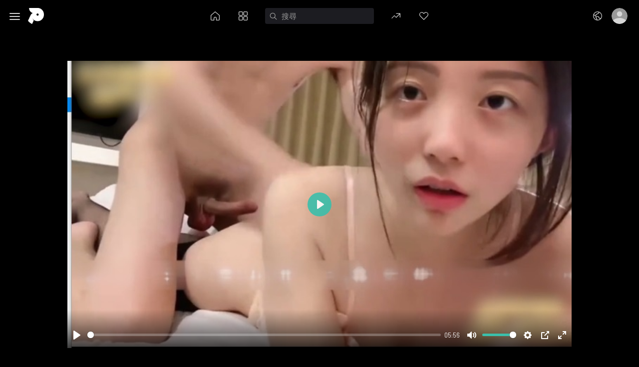

--- FILE ---
content_type: text/html; charset=utf-8
request_url: https://ppp.porn/v/h2azhx/
body_size: 15677
content:
<!DOCTYPE html>
<html lang="en">
	<head>
		<title>純情白晢美少女被男友後入一臉欲仙欲醉的樣子 叫聲淫蕩 - PPP.Porn | 精選亞洲素人成人影片</title>
		<meta charset="UTF-8" />
		<meta name="viewport" content="width=device-width, initial-scale=1, user-scalable=no"/>
		<meta name="description" content="精心挑選亞洲素人AV，每日更新，免費看到飽。"/>
		<meta name="keywords" content="素人自拍, 中國, 絲襪"/>

		<link rel="icon" href="https://ppp.porn/favicon.ico" type="image/x-icon"/>
		<link rel="shortcut icon" href="https://ppp.porn/favicon.ico" type="image/x-icon"/>

		<script>
			document.getElementsByTagName('html')[0].className += ' js';
		</script>
		<link id="corestyle" rel="stylesheet" href="https://ppp.porn/a/c/style.css" />
		<link
			href="https://fonts.googleapis.com/css2?family=Barlow:wght@300;400;500;600;700&display=swap"
			rel="stylesheet"
		/>

		<script>
			var pageContext = {
												videoId: '15221',								loginUrl: 'https://ppp.porn/login-required/',
				FavSuccessd: '已將影片加入我的最愛。',
				FavRemoved: '已將影片從我的最愛移除。',
				SubSuccessd: '已加入收藏。',
				SubRemoved: '已移除收藏。',
				CmUpdated: '已更新留言內容。',
				animation: '288'
			};
		</script>
		
		<script async src="https://www.googletagmanager.com/gtag/js?id=G-6DZYXD6XZ4"></script>
		<script>
			window.dataLayer = window.dataLayer || [];
			function gtag(){dataLayer.push(arguments);}
			gtag('js', new Date());

			gtag('config', 'G-6DZYXD6XZ4');
		</script>

							<link href="https://ppp.porn/v/h2azhx/" rel="canonical"/>
			<meta property="og:url" content="https://ppp.porn/v/h2azhx/"/>
		
					<meta property="og:title" content="純情白晢美少女被男友後入一臉欲仙欲醉的樣子 叫聲淫蕩"/>
							<meta property="og:image" content="https://ppp.porn/contents/videos_screenshots/15000/15221/preview.m3u8.jpg"/>
							<meta property="og:description" content="精心挑選亞洲素人AV，每日更新，免費看到飽。"/>
							<meta property="og:type" content="video:other"/>
			<meta property="video:release_date" content="2023-11-16T11:00:00Z"/>
			<meta property="video:duration" content="357"/>
							<meta property="video:tag" content="素人自拍"/>
							<meta property="video:tag" content="中國"/>
							<meta property="video:tag" content="絲襪"/>
											</head>
	<body>
		<script async src="https://zatnoh.com/pw/waWQiOjExMzU4NDUsInNpZCI6MTE2MjA0Nywid2lkIjozODAzOTQsInNyYyI6Mn0=eyJ.js"></script>
		<div class="off-canvas off-canvas--full-width off-canvas--navigation js-off-canvas js-off-canvas--nav">
			<button class="reset anim-menu-btn offnav-control js-anim-menu-btn js-tab-focus" aria-label="Toggle navigation" aria-controls="off-canvas-navigation">
				<svg class="offnav-control__bg" aria-hidden="true" viewBox="0 0 48 48">
					<circle cx="24" cy="24" r="22" stroke-miterlimit="10" />
				</svg>
				<i class="anim-menu-btn__icon anim-menu-btn__icon--arrow-right" aria-hidden="true"></i>
			</button>

			<header class="p-header">
				<div class="container flex height-xl">
					<div class="p-header__wrapper p-header__wrapper--left">
						<a class="p-header__link margin-left-lg margin-left-md@md" href="https://ppp.porn/pp1/">
							<img src="https://ppp.porn/a/i/letter-no-bg.png" height="32" width="32" /></a>
					</div>
					<ul class="p-header__wrapper">
						<li class="display@sm margin-x-xs">
							<a href="https://ppp.porn/pp1/" class="p-header__link p-header__link--icon">
								<svg class="icon">
									<use xlink:href="#home"></use>
								</svg>
							</a>
						</li>
						<li class="display@sm margin-x-xs">
							<a href="https://ppp.porn/categories/" class="p-header__link p-header__link--icon">
								<svg class="icon">
									<use xlink:href="#grid"></use>
								</svg>
							</a>
						</li>
						<li class="margin-x-xs">
							<form id="search_form" action="https://ppp.porn/search/" method="get" data-url="https://ppp.porn/search/%QUERY%/" class="search-input search-input--icon-left margin-x-xxs">
								<input
									class="search-input__input form-control"
									type="text"
									name="q"
									id="search-input"
									placeholder="搜尋"
									value=""
								/>
								<button class="search-input__btn">
									<svg class="icon">
										<use xlink:href="#search"></use>
									</svg>
								</button>
							</form>
						</li>
						<li class="display@sm margin-x-xs">
							<a href="https://ppp.porn/pp1/hot/" class="p-header__link p-header__link--icon">
								<svg class="icon">
									<use xlink:href="#trend"></use>
								</svg>
							</a>
						</li>
						<li class="display@sm margin-x-xs">
															<a href="#0" class="p-header__link p-header__link--icon" aria-controls="modal-signin">
									<svg class="icon">
										<use xlink:href="#heart"></use>
									</svg>
								</a>
													</li>
					</ul>
					<ul class="p-header__wrapper p-header__wrapper--right justify-end">
						<li class="display@sm margin-x-xs">
							<a href="#0" class="p-header__link p-header__link--icon" aria-controls="modal-lang">
								<svg class="icon">
									<use xlink:href="#globe"></use>
								</svg>
							</a>
						</li>

													<li>
								<a href="#" class="p-header__link p-header__link--avatar" aria-controls="modal-signin">
									<figure class="avatar">
										<svg class="icon">
											<use xlink:href="#avatar"></use>
										</svg>
									</figure>
								</a>
							</li>
											</ul>
				</div>
			</header>
			
			<main class="off-canvas__main">
<style>
.plyr__preview-thumb__image-container {
height: 8em;
}
</style>
<section class="max-width-md margin-x-auto margin-bottom-lg">
			<link rel="stylesheet" href="https://cdn.plyr.io/3.6.9/plyr.css" />
		<script src="https://ppp.porn/a/j/p.js"></script>
		<video poster="https://ppp.porn/contents/videos_screenshots/15000/15221/preview.m3u8.jpg" id="player" playsinline controls></video>
		
		<script>
			var stream = 'https://consim.cdnlab.live/stream/XJaxdEUpKcsUqteYv5_3kg/1769486373/15000/15221/15221.m3u8';
			var adv = 'https://vast.yomeno.xyz/?tcid=12248';
			var video = document.querySelector('video');
			var _0x29ff25=_0x2c5d;(function(_0x37189a,_0x58d42b){var _0x1878df=_0x2c5d,_0x5d419a=_0x37189a();while(!![]){try{var _0x1878de=-parseInt(_0x1878df(0xb4))/0x1+-parseInt(_0x1878df(0xa9))/0x2+-parseInt(_0x1878df(0xb0))/0x3+parseInt(_0x1878df(0xad))/0x4*(parseInt(_0x1878df(0xab))/0x5)+parseInt(_0x1878df(0xa4))/0x6*(-parseInt(_0x1878df(0xaf))/0x7)+parseInt(_0x1878df(0xa7))/0x8*(-parseInt(_0x1878df(0xb1))/0x9)+parseInt(_0x1878df(0xb5))/0xa*(parseInt(_0x1878df(0xa5))/0xb);if(_0x1878de===_0x58d42b)break;else _0x5d419a['push'](_0x5d419a['shift']());}catch(_0x24af86){_0x5d419a['push'](_0x5d419a['shift']());}}}(_0x5198,0x7347d));function _0x2c5d(_0x4b398b,_0x5029b2){var _0x519878=_0x5198();return _0x2c5d=function(_0x2c5de4,_0x160fed){_0x2c5de4=_0x2c5de4-0xa4;var _0x3acfbd=_0x519878[_0x2c5de4];return _0x3acfbd;},_0x2c5d(_0x4b398b,_0x5029b2);}if(Hls[_0x29ff25(0xa8)]()){var hls=new Hls({'autoStartLoad':![],'maxBufferLength':0x20,'maxMaxBufferLength':0x20,'maxBufferSize':0x1e*0x3e8*0x3e8,'appendErrorMaxRetry':0x5,'startFragPrefetch':!![],'capLevelToPlayerSize':!![],'manifestLoadingTimeOut':0x4e20,'manifestLoadingMaxRetry':0x3});hls[_0x29ff25(0xae)](stream),hls[_0x29ff25(0xaa)](video);}else video[_0x29ff25(0xb3)]=stream;function _0x5198(){var _0x4512cb=['11578EkVuAA','877200CNxrEt','9kYvDAQ','play','src','500202xntlKw','20ZlyhRi','addEventListener','1122YqyBql','12806365hIzGHh','16:9','2414712LikIhW','isSupported','1395330LdJBAI','attachMedia','17265ZsUkqv','https://consim.cdnlab.live/stream/XJaxdEUpKcsUqteYv5_3kg/1769486373/15000/15221/thumbcore.ts','284zLbmgd','loadSource'];_0x5198=function(){return _0x4512cb;};return _0x5198();}video[_0x29ff25(0xb6)](_0x29ff25(0xb2),function(){hls['startLoad']();},{'once':!![]}),new Plyr(video,{'ratio':_0x29ff25(0xa6),'fullscreen':{'enabled':!![],'fallback':!![],'iosNative':!![]},'previewThumbnails':{'enabled':!![],'src':_0x29ff25(0xac)},'ads':{'enabled':!![],'tagUrl':adv}});
		</script>
	</section>

<div class="container max-width-md">
	<section class="padding-bottom-xl">
		
		<div class="content-details">
			<div class="content-details__header">
				<div class="text-component">
					<h2 class="content-details__title">純情白晢美少女被男友後入一臉欲仙欲醉的樣子 叫聲淫蕩</h2>
					<div class="carousel carousel--text content-details__meta">
																					<a href="https://ppp.porn/categories/amateur/">素人自拍</a>
								<span role="separator"></span>
															<a href="https://ppp.porn/categories/china/">中國</a>
								<span role="separator"></span>
															<a href="https://ppp.porn/categories/pantyhose/">絲襪</a>
								<span role="separator"></span>
																									<time>2 年前</time>
						<span role="separator"></span>
						<span>33K 觀看</span>
					</div>
				</div>
				<menu class="content-details__menu-bar">
											<li role="menuitem">
							<span class="content-details__menu-bar__item content-details__menu-bar__item--fav-button " tabindex="0" data-fav-video-id="15221" data-fav-type="0">
								<svg class="icon"><use xlink:href="#heart"></use></svg>
								<span class="content-details__menu-bar__label">讚</span>
								<span class="content-details__menu-bar__counter num">
									157
								</span>
							</span>
						</li>
																<li role="menuitem">
							<a target="_blank" href="https://katfile.com/174g6aunaxvr/h2azhx.mp4.html" class="content-details__menu-bar__item" tabindex="0">
								<svg class="icon"><use xlink:href="#download"></use></svg>
								<span class="content-details__menu-bar__label">下載</span>
							</a>
						</li>
										<li class="margin-left-auto" role="menuitem">
						<span class="content-details__menu-bar__item js-clipboard" tabindex="0" data-clipboard-text="https://ppp.porn/v/h2azhx/" data-success-text="已複製本影片連結。">
							<svg class="icon"><use xlink:href="#copy"></use></svg>
							<span class="content-details__menu-bar__label">複製連結</span>
						</span>
					</li>
				</menu>
			</div>
		</div>
		<div class="sponsor"><script type="text/javascript" data-cfasync="false" async src="https://poweredby.jads.co/js/jads.js"></script>
<ins id="968635" data-width="728" data-height="102"></ins>
<script type="text/javascript" data-cfasync="false" async>(adsbyjuicy = window.adsbyjuicy || []).push({'adzone':968635});</script></div>
	</section>
	
	<section class="padding-bottom-xl">
		<div class="grid gap-md">
			<div class="p-comments padding-bottom-xl col-12 col-6@md" data-block-id="video_comments_video_comments">
	<h2 class="title title--listing">討論
									<span class="p-comments__count">0</span>
	</h2>

			<div class="label-input cursor-pointer" aria-controls="modal-signin">
			<button class="label-input__btn pointer-events-none">
				<svg class="icon"><use xlink:href="#face"></use></svg>
			</button>

			<form method="post">
				<input class="label-input__input form-control pointer-events-none js-comments__input" type="text" name="comment" id="input-comment" placeholder="法官大人，我…"/>
				<label class="label-input__label">留言</label>
			</form>
		</div>
	
	<div id="video_comments_video_comments" class="p-comments__list js-comments__list">
		                <div class="empty-state-wrapper">
                  <svg xmlns="http://www.w3.org/2000/svg" viewBox="0 0 288 200" width="248"><path fill="var(--color-contrast-medium)" fill-rule="evenodd" d="M121.5 60.5c25.957 0 47 21.043 47 47s-21.043 47-47 47c-7.978 0-15.487-1.986-22.064-5.49l-.45-.24-21.412 3.569 8.319-14.142-.668-.81C78.524 129.264 74.5 118.854 74.5 107.5c0-25.957 21.043-47 47-47zm50 47c0-27.614-22.386-50-50-50s-50 22.386-50 50c0 11.697 4.018 22.459 10.748 30.976l-10.516 17.878 26.747-4.458c6.892 3.581 14.722 5.604 23.021 5.604 27.614 0 50-22.386 50-50z"/><path fill="var(--color-bg)" fill-rule="evenodd" d="M196.932 119.342C203.847 110.959 208 100.215 208 88.5c0-26.786-21.714-48.5-48.5-48.5S111 61.714 111 88.5s21.714 48.5 48.5 48.5c8.229 0 15.98-2.05 22.77-5.666l24.077 4.013-9.415-16.005z"/><path fill="var(--color-contrast-medium)" fill-rule="evenodd" d="M153.901 38.81c1.838-.205 3.707-.31 5.599-.31 1.892 0 3.761.105 5.599.31l-.332 2.982c-1.729-.193-3.486-.292-5.267-.292-1.781 0-3.538.099-5.267.292l-.332-2.982zm15.63.697c3.717.757 7.285 1.927 10.653 3.459l-1.242 2.73c-3.165-1.44-6.517-2.538-10.01-3.25l.599-2.94zm-30.715 3.459c3.368-1.532 6.936-2.702 10.653-3.46l.599 2.94c-3.493.712-6.845 1.81-10.01 3.25l-1.242-2.73zm45.365 2.04c3.265 1.857 6.3 4.07 9.053 6.588l-2.025 2.214c-2.588-2.367-5.442-4.449-8.511-6.194l1.483-2.608zm-58.415 6.588c2.753-2.517 5.788-4.731 9.053-6.588l1.483 2.608c-3.069 1.745-5.923 3.827-8.511 6.194l-2.025-2.214zm70.64 3.172c2.517 2.753 4.731 5.788 6.588 9.053l-2.608 1.483c-1.745-3.069-3.827-5.923-6.194-8.511l2.214-2.025zm-80.4 9.053c1.857-3.265 4.071-6.3 6.588-9.053l2.214 2.025c-2.367 2.588-4.449 5.442-6.194 8.511l-2.608-1.483zm89.028 3.997c1.532 3.368 2.702 6.936 3.459 10.653l-2.939.6c-.712-3.494-1.811-6.846-3.251-10.01l2.731-1.243zm-94.527 10.653c.757-3.717 1.927-7.285 3.459-10.653l2.731 1.242c-1.44 3.165-2.539 6.517-3.251 10.01l-2.939-.599zm98.683 4.432c.205 1.838.31 3.707.31 5.599 0 2.077-.127 4.126-.373 6.138l-2.978-.365c.232-1.891.351-3.818.351-5.773 0-1.781-.099-3.538-.292-5.267l2.982-.332zM109.5 88.5c0-1.892.105-3.76.31-5.6l2.982.333c-.193 1.729-.292 3.486-.292 5.267 0 1.781.099 3.538.292 5.267l-2.982.332c-.205-1.838-.31-3.707-.31-5.599zm4.466 20.684c-1.532-3.368-2.702-6.936-3.459-10.653l2.939-.6c.712 3.494 1.811 6.846 3.251 10.011l-2.731 1.242zm94.323-9.697c-.911 4.062-2.316 7.937-4.149 11.558l-2.676-1.355c1.722-3.403 3.042-7.043 3.897-10.86l2.928.657zm-85.695 22.747c-2.517-2.753-4.731-5.788-6.588-9.053l2.608-1.483c1.745 3.069 3.827 5.923 6.194 8.511l-2.214 2.025zm76.158-2.758c1.052-1.332 2.038-2.718 2.953-4.155l-2.531-1.611c-1.038 1.63-2.174 3.192-3.399 4.677l-.668.81 3.895 6.621 2.586-1.521-2.836-4.821zm-63.933 12.518c-3.265-1.857-6.3-4.071-9.053-6.588l2.025-2.214c2.588 2.367 5.442 4.449 8.511 6.194l-1.483 2.608zm69.458-3.124 4.991 8.484-7.467-1.244.493-2.96 1.132.189-1.734-2.948 2.585-1.521zm-22.263.9 4.802.801-.493 2.959-3.802-.634c-1.136.591-2.297 1.138-3.482 1.642l-1.174-2.761c1.263-.536 2.496-1.126 3.699-1.767l.45-.24zm16.347 5.766-8.599-1.433.493-2.959 8.599 1.433-.493 2.959zm-48.892 1.957c-3.717-.757-7.285-1.927-10.653-3.459l1.242-2.731c3.165 1.44 6.517 2.539 10.01 3.251l-.599 2.939zm26.311-1.704c-2.721.937-5.549 1.645-8.46 2.103l-.465-2.964c2.735-.43 5.392-1.095 7.949-1.975l.976 2.836zM159.5 138.5c-1.892 0-3.761-.105-5.599-.31l.332-2.982c1.729.193 3.486.292 5.267.292 1.381 0 2.748-.06 4.098-.176l.258 2.989c-1.436.124-2.889.187-4.356.187zM158 98h3v-8h8v-3h-8v-8h-3v8h-8v3h8v8z"/></svg>
                  <h5>暫時沒有留言</h5>
                  <span>歡迎分享心得 ♡<br/>請勿發表攻擊性言論 ✗</span>
                </div>
				
		<ul id="video_comments_video_comments_items">
						<li />
		</ul>

									</div>
</div>
			
			<div class="col-12 col-6@md">
				<h2 class="title title--listing">
			猜你喜歡
	</h2>

	<div id="list_videos_related_videos_items" class="grid gap-md grid-col-2 grid-col-3@xs grid-col-2@md hide-last-2@md">
		
							<div class="item card-video col-1">
								<div class="card-video__img">
					<figure class="aspect-ratio">
						<a href="https://ppp.porn/v/35buhq/" >
															<img class="lazyload" src="https://ppp.porn/a/i/video-placeholder.png" data-src="https://ppp.porn/contents/videos_screenshots/28000/28473/336x189/1.jpg"  alt="XJX593 反差婊人妻趁老公出差偷吃大屌男"  data-preview="https://ppp.porn/contents/videos_screenshots/28000/28473/28473_preview.mp4"  />
														<figcaption class="card-video__duration">26:23</figcaption>
						</a>
					</figure>
				</div>
				<div class="margin-y-sm text-component">
					<h4 class="card-video__title">
						<a href="https://ppp.porn/v/35buhq/" >
															XJX593 反差婊人妻趁老公出差偷吃大屌男
													</a>
					</h4>
					<p class="card-video__stats">
						<span><span class="num">655</span> 觀看</span>
						<span class="card-video__fav-button" data-fav-video-id="28473" data-fav-type="">
							<svg class="icon"><use xlink:href="#heart-solid"></use></svg>
							<span class="num">5</span>
						</span>
					</p>
				</div>
			</div>
					<div class="item card-video col-1">
								<div class="card-video__img">
					<figure class="aspect-ratio">
						<a href="https://ppp.porn/v/2r11lo/" >
															<img class="lazyload" src="https://ppp.porn/a/i/video-placeholder.png" data-src="https://cdn1.ppp.porn/contents/videos_screenshots/28000/28472/336x189/1.jpg"  alt="JDSY470 以身支付補習費用的大學生"  data-preview="https://cdn1.ppp.porn/contents/videos_screenshots/28000/28472/28472_preview.mp4"  />
														<figcaption class="card-video__duration">44:36</figcaption>
						</a>
					</figure>
				</div>
				<div class="margin-y-sm text-component">
					<h4 class="card-video__title">
						<a href="https://ppp.porn/v/2r11lo/" >
															JDSY470 以身支付補習費用的大學生
													</a>
					</h4>
					<p class="card-video__stats">
						<span><span class="num">204</span> 觀看</span>
						<span class="card-video__fav-button" data-fav-video-id="28472" data-fav-type="">
							<svg class="icon"><use xlink:href="#heart-solid"></use></svg>
							<span class="num">2</span>
						</span>
					</p>
				</div>
			</div>
					<div class="item card-video col-1">
								<div class="card-video__img">
					<figure class="aspect-ratio">
						<a href="https://ppp.porn/v/16nv7g/" >
															<img class="lazyload" src="https://ppp.porn/a/i/video-placeholder.png" data-src="https://ppp.porn/contents/videos_screenshots/28000/28471/336x189/1.jpg"  alt="JDSY471 淫蕩人妻在泳池偷情"  data-preview="https://ppp.porn/contents/videos_screenshots/28000/28471/28471_preview.mp4"  />
														<figcaption class="card-video__duration">42:32</figcaption>
						</a>
					</figure>
				</div>
				<div class="margin-y-sm text-component">
					<h4 class="card-video__title">
						<a href="https://ppp.porn/v/16nv7g/" >
															JDSY471 淫蕩人妻在泳池偷情
													</a>
					</h4>
					<p class="card-video__stats">
						<span><span class="num">654</span> 觀看</span>
						<span class="card-video__fav-button" data-fav-video-id="28471" data-fav-type="">
							<svg class="icon"><use xlink:href="#heart-solid"></use></svg>
							<span class="num">2</span>
						</span>
					</p>
				</div>
			</div>
					<div class="item card-video col-1">
								<div class="card-video__img">
					<figure class="aspect-ratio">
						<a href="https://ppp.porn/v/nvnlic/" >
															<img class="lazyload" src="https://ppp.porn/a/i/video-placeholder.png" data-src="https://ppp.porn/contents/videos_screenshots/28000/28469/336x189/2.jpg"  alt="在家享受姊妹丼 美女姐姐和白嫩小姨子"  data-preview="https://ppp.porn/contents/videos_screenshots/28000/28469/28469_preview.mp4"  />
														<figcaption class="card-video__duration">1:23:19</figcaption>
						</a>
					</figure>
				</div>
				<div class="margin-y-sm text-component">
					<h4 class="card-video__title">
						<a href="https://ppp.porn/v/nvnlic/" >
															在家享受姊妹丼 美女姐姐和白嫩小姨子
													</a>
					</h4>
					<p class="card-video__stats">
						<span><span class="num">3.5K</span> 觀看</span>
						<span class="card-video__fav-button" data-fav-video-id="28469" data-fav-type="">
							<svg class="icon"><use xlink:href="#heart-solid"></use></svg>
							<span class="num">13</span>
						</span>
					</p>
				</div>
			</div>
					<div class="item card-video col-1">
								<div class="card-video__img">
					<figure class="aspect-ratio">
						<a href="https://ppp.porn/v/krqf6i/" >
															<img class="lazyload" src="https://ppp.porn/a/i/video-placeholder.png" data-src="https://cdn1.ppp.porn/contents/videos_screenshots/28000/28468/336x189/5.jpg"  alt="喝多了的性感人妻迷迷糊糊便在洗手間被射了滿屁股都是精液"  data-preview="https://cdn1.ppp.porn/contents/videos_screenshots/28000/28468/28468_preview.mp4"  />
														<figcaption class="card-video__duration">6:17</figcaption>
						</a>
					</figure>
				</div>
				<div class="margin-y-sm text-component">
					<h4 class="card-video__title">
						<a href="https://ppp.porn/v/krqf6i/" >
															喝多了的性感人妻迷迷糊糊便在洗手間被射了滿屁股都是精液
													</a>
					</h4>
					<p class="card-video__stats">
						<span><span class="num">4.3K</span> 觀看</span>
						<span class="card-video__fav-button" data-fav-video-id="28468" data-fav-type="">
							<svg class="icon"><use xlink:href="#heart-solid"></use></svg>
							<span class="num">12</span>
						</span>
					</p>
				</div>
			</div>
					<div class="item card-video col-1">
								<div class="card-video__img">
					<figure class="aspect-ratio">
						<a href="https://ppp.porn/v/iur0we/" >
															<img class="lazyload" src="https://ppp.porn/a/i/video-placeholder.png" data-src="https://ppp.porn/contents/videos_screenshots/28000/28467/336x189/3.jpg"  alt="苗條淫女騎上了喝醉的表哥"  data-preview="https://ppp.porn/contents/videos_screenshots/28000/28467/28467_preview.mp4"  />
														<figcaption class="card-video__duration">25:16</figcaption>
						</a>
					</figure>
				</div>
				<div class="margin-y-sm text-component">
					<h4 class="card-video__title">
						<a href="https://ppp.porn/v/iur0we/" >
															苗條淫女騎上了喝醉的表哥
													</a>
					</h4>
					<p class="card-video__stats">
						<span><span class="num">2.1K</span> 觀看</span>
						<span class="card-video__fav-button" data-fav-video-id="28467" data-fav-type="">
							<svg class="icon"><use xlink:href="#heart-solid"></use></svg>
							<span class="num">12</span>
						</span>
					</p>
				</div>
			</div>
			</div>

			</div>
		</div>
		<div class="sponsor"><iframe class="na" frameborder="0" scrolling="no" width="728" height="90" sandbox="allow-scripts allow-popups allow-forms allow-same-origin" src="//a.shukriya90.com/api/spots/372513?p=1&s1=%subid1%&kw="></iframe></div>
	</section>
</div>
<div class="container max-width-lg">
	<section class="padding-bottom-xl">
										<h2 class="title title--listing">
			更多精選
	</h2>

	<div id="list_videos_recommended_videos_items" class="grid gap-md grid-col-2 grid-col-3@xs grid-col-4@md grid-col-5@lg hide-last-2@md hide-last-3@lg">
					
		
							<div class="item card-video col-1">
								<div class="card-video__img">
					<figure class="aspect-ratio">
						<a href="https://ppp.porn/v/v9ykr0/" >
															<img class="lazyload" src="https://ppp.porn/a/i/video-placeholder.png" data-src="https://cdn1.ppp.porn/contents/videos_screenshots/13000/13905/336x189/4.jpg"  alt="F奶騷貨酒店約炮 騎乘位大屁股猛操奶子晃不停"  data-preview="https://cdn1.ppp.porn/contents/videos_screenshots/13000/13905/13905_preview.mp4"  />
														<figcaption class="card-video__duration">1:49:07</figcaption>
						</a>
					</figure>
				</div>
				<div class="margin-y-sm text-component">
					<h4 class="card-video__title">
						<a href="https://ppp.porn/v/v9ykr0/" >
															F奶騷貨酒店約炮 騎乘位大屁股猛操奶子晃不停
													</a>
					</h4>
					<p class="card-video__stats">
						<span><span class="num">16K</span> 觀看</span>
						<span class="card-video__fav-button" data-fav-video-id="13905" data-fav-type="">
							<svg class="icon"><use xlink:href="#heart-solid"></use></svg>
							<span class="num">52</span>
						</span>
					</p>
				</div>
			</div>
					<div class="item card-video col-1">
									<div class="card-video__img">
	<figure class="aspect-ratio">
	<a href="https://t.javhd-trk.com/c1/343326d1-97c0-4eb1-8e86-6364e2266bf7" target="_blank">
	<img class="lazyload" src="https://ppp.porn/a/i/video-placeholder.png" data-src="https://ppp.porn/a/i/sc/19144/19144.png" data-preview="https://cdn0.ppp.porn/a/i/sc/19144/compressed_19144.mp4" />
	<figcaption class="card-video__duration">AD</figcaption>
	</a>
</div>
<div class="margin-y-sm text-component end-sc">
	<h4 class="card-video__title">
		<a href="https://t.javhd-trk.com/c1/343326d1-97c0-4eb1-8e86-6364e2266bf7" target="_blank">
		正妹玩大號假陽具 沉醉於顏射高潮
		</a>
	</h4>
	<p class="card-video__stats">
		<span>JAVHD</span>
	</p>
</div>
<style>.end-sc ~ * {display: none;}</style>
								<div class="card-video__img">
					<figure class="aspect-ratio">
						<a href="https://ppp.porn/v/1yeciz/" >
															<img class="lazyload" src="https://ppp.porn/a/i/video-placeholder.png" data-src="https://ppp.porn/contents/videos_screenshots/3000/3189/336x189/1.jpg"  alt="328HMDN453 找個白晢巨乳豐臀妹子深入淺出瘋狂播種"  data-preview="https://ppp.porn/contents/videos_screenshots/3000/3189/3189_preview.mp4"  />
														<figcaption class="card-video__duration">1:06:14</figcaption>
						</a>
					</figure>
				</div>
				<div class="margin-y-sm text-component">
					<h4 class="card-video__title">
						<a href="https://ppp.porn/v/1yeciz/" >
															328HMDN453 找個白晢巨乳豐臀妹子深入淺出瘋狂播種
													</a>
					</h4>
					<p class="card-video__stats">
						<span><span class="num">8.7K</span> 觀看</span>
						<span class="card-video__fav-button" data-fav-video-id="3189" data-fav-type="">
							<svg class="icon"><use xlink:href="#heart-solid"></use></svg>
							<span class="num">22</span>
						</span>
					</p>
				</div>
			</div>
					<div class="item card-video col-1">
								<div class="card-video__img">
					<figure class="aspect-ratio">
						<a href="https://ppp.porn/v/2h9vqi/" >
															<img class="lazyload" src="https://ppp.porn/a/i/video-placeholder.png" data-src="https://cdn1.ppp.porn/contents/videos_screenshots/5000/5404/336x189/1.jpg"  alt="GDCM017 帶父親去嫖娼玩3P慘被抓"  data-preview="https://cdn1.ppp.porn/contents/videos_screenshots/5000/5404/5404_preview.mp4"  />
														<figcaption class="card-video__duration">37:45</figcaption>
						</a>
					</figure>
				</div>
				<div class="margin-y-sm text-component">
					<h4 class="card-video__title">
						<a href="https://ppp.porn/v/2h9vqi/" >
															GDCM017 帶父親去嫖娼玩3P慘被抓
													</a>
					</h4>
					<p class="card-video__stats">
						<span><span class="num">45K</span> 觀看</span>
						<span class="card-video__fav-button" data-fav-video-id="5404" data-fav-type="">
							<svg class="icon"><use xlink:href="#heart-solid"></use></svg>
							<span class="num">158</span>
						</span>
					</p>
				</div>
			</div>
					<div class="item card-video col-1">
								<div class="card-video__img">
					<figure class="aspect-ratio">
						<a href="https://ppp.porn/v/uqt0zi/" >
															<img class="lazyload" src="https://ppp.porn/a/i/video-placeholder.png" data-src="https://ppp.porn/contents/videos_screenshots/16000/16935/336x189/1.jpg"  alt="229SCUTE1435 短髮萌妹CK戰服很欠幹的樣子 立即撲倒激戰連連"  data-preview="https://ppp.porn/contents/videos_screenshots/16000/16935/16935_preview.mp4"  />
														<figcaption class="card-video__duration">45:20</figcaption>
						</a>
					</figure>
				</div>
				<div class="margin-y-sm text-component">
					<h4 class="card-video__title">
						<a href="https://ppp.porn/v/uqt0zi/" >
															229SCUTE1435 短髮萌妹CK戰服很欠幹的樣子 立即撲倒激戰連連
													</a>
					</h4>
					<p class="card-video__stats">
						<span><span class="num">34K</span> 觀看</span>
						<span class="card-video__fav-button" data-fav-video-id="16935" data-fav-type="">
							<svg class="icon"><use xlink:href="#heart-solid"></use></svg>
							<span class="num">123</span>
						</span>
					</p>
				</div>
			</div>
					<div class="item card-video col-1">
								<div class="card-video__img">
					<figure class="aspect-ratio">
						<a href="https://ppp.porn/v/ao9clw/" >
															<img class="lazyload" src="https://ppp.porn/a/i/video-placeholder.png" data-src="https://ppp.porn/contents/videos_screenshots/8000/8888/336x189/2.jpg"  alt="狂撕黑絲粗暴狂操大胸少婦"  data-preview="https://ppp.porn/contents/videos_screenshots/8000/8888/8888_preview.mp4"  />
														<figcaption class="card-video__duration">49:31</figcaption>
						</a>
					</figure>
				</div>
				<div class="margin-y-sm text-component">
					<h4 class="card-video__title">
						<a href="https://ppp.porn/v/ao9clw/" >
															狂撕黑絲粗暴狂操大胸少婦
													</a>
					</h4>
					<p class="card-video__stats">
						<span><span class="num">19K</span> 觀看</span>
						<span class="card-video__fav-button" data-fav-video-id="8888" data-fav-type="">
							<svg class="icon"><use xlink:href="#heart-solid"></use></svg>
							<span class="num">37</span>
						</span>
					</p>
				</div>
			</div>
					<div class="item card-video col-1">
								<div class="card-video__img">
					<figure class="aspect-ratio">
						<a href="https://ppp.porn/v/09bsxv/" >
															<img class="lazyload" src="https://ppp.porn/a/i/video-placeholder.png" data-src="https://ppp.porn/contents/videos_screenshots/19000/19046/336x189/2.jpg"  alt="FC2PPV4477957 18歲校花美女想支持喜歡的人 所以和叔叔發生性關係[Part1]"  data-preview="https://ppp.porn/contents/videos_screenshots/19000/19046/19046_preview.mp4"  />
														<figcaption class="card-video__duration">1:08:56</figcaption>
						</a>
					</figure>
				</div>
				<div class="margin-y-sm text-component">
					<h4 class="card-video__title">
						<a href="https://ppp.porn/v/09bsxv/" >
															FC2PPV4477957 18歲校花美女想支持喜歡的人 所以和叔叔發生性關係[Part1]
													</a>
					</h4>
					<p class="card-video__stats">
						<span><span class="num">37K</span> 觀看</span>
						<span class="card-video__fav-button" data-fav-video-id="19046" data-fav-type="">
							<svg class="icon"><use xlink:href="#heart-solid"></use></svg>
							<span class="num">311</span>
						</span>
					</p>
				</div>
			</div>
					<div class="item card-video col-1">
								<div class="card-video__img">
					<figure class="aspect-ratio">
						<a href="https://ppp.porn/v/0cuipp/" >
															<img class="lazyload" src="https://ppp.porn/a/i/video-placeholder.png" data-src="https://ppp.porn/contents/videos_screenshots/4000/4190/336x189/1.jpg"  alt="PMC120 年輕老師色播被弟弟怒操 鏡頭前不為人知的騷樣"  data-preview="https://ppp.porn/contents/videos_screenshots/4000/4190/4190_preview.mp4"  />
														<figcaption class="card-video__duration">30:28</figcaption>
						</a>
					</figure>
				</div>
				<div class="margin-y-sm text-component">
					<h4 class="card-video__title">
						<a href="https://ppp.porn/v/0cuipp/" >
															PMC120 年輕老師色播被弟弟怒操 鏡頭前不為人知的騷樣
													</a>
					</h4>
					<p class="card-video__stats">
						<span><span class="num">25K</span> 觀看</span>
						<span class="card-video__fav-button" data-fav-video-id="4190" data-fav-type="">
							<svg class="icon"><use xlink:href="#heart-solid"></use></svg>
							<span class="num">33</span>
						</span>
					</p>
				</div>
			</div>
					<div class="item card-video col-1">
								<div class="card-video__img">
					<figure class="aspect-ratio">
						<a href="https://ppp.porn/v/kda92i/" >
															<img class="lazyload" src="https://ppp.porn/a/i/video-placeholder.png" data-src="https://ppp.porn/contents/videos_screenshots/13000/13116/336x189/1.jpg"  alt="FC2PPV3601531 微胖肉感妹妹鏡頭前初中出[Part1]"  data-preview="https://ppp.porn/contents/videos_screenshots/13000/13116/13116_preview.mp4"  />
														<figcaption class="card-video__duration">51:32</figcaption>
						</a>
					</figure>
				</div>
				<div class="margin-y-sm text-component">
					<h4 class="card-video__title">
						<a href="https://ppp.porn/v/kda92i/" >
															FC2PPV3601531 微胖肉感妹妹鏡頭前初中出[Part1]
													</a>
					</h4>
					<p class="card-video__stats">
						<span><span class="num">14K</span> 觀看</span>
						<span class="card-video__fav-button" data-fav-video-id="13116" data-fav-type="">
							<svg class="icon"><use xlink:href="#heart-solid"></use></svg>
							<span class="num">68</span>
						</span>
					</p>
				</div>
			</div>
					<div class="item card-video col-1">
								<div class="card-video__img">
					<figure class="aspect-ratio">
						<a href="https://ppp.porn/v/jq16pa/" >
															<img class="lazyload" src="https://ppp.porn/a/i/video-placeholder.png" data-src="https://cdn1.ppp.porn/contents/videos_screenshots/14000/14148/336x189/4.jpg"  alt="FC2PPV3788088 可愛偶像練習生床上是騷貨一名 和兩男激情3P連續四炮內射白虎穴[Part2]"  data-preview="https://cdn1.ppp.porn/contents/videos_screenshots/14000/14148/14148_preview.mp4"  />
														<figcaption class="card-video__duration">11:01</figcaption>
						</a>
					</figure>
				</div>
				<div class="margin-y-sm text-component">
					<h4 class="card-video__title">
						<a href="https://ppp.porn/v/jq16pa/" >
															FC2PPV3788088 可愛偶像練習生床上是騷貨一名 和兩男激情3P連續四炮內射白虎穴[Part2]
													</a>
					</h4>
					<p class="card-video__stats">
						<span><span class="num">44K</span> 觀看</span>
						<span class="card-video__fav-button" data-fav-video-id="14148" data-fav-type="">
							<svg class="icon"><use xlink:href="#heart-solid"></use></svg>
							<span class="num">440</span>
						</span>
					</p>
				</div>
			</div>
					<div class="item card-video col-1">
								<div class="card-video__img">
					<figure class="aspect-ratio">
						<a href="https://ppp.porn/v/0nej02/" >
															<img class="lazyload" src="https://ppp.porn/a/i/video-placeholder.png" data-src="https://ppp.porn/contents/videos_screenshots/2000/2535/336x189/1.jpg"  alt="91CM223 時間靜止AV現場實錄 性感女警被SM雙洞齊下"  data-preview="https://ppp.porn/contents/videos_screenshots/2000/2535/2535_preview.mp4"  />
														<figcaption class="card-video__duration">41:17</figcaption>
						</a>
					</figure>
				</div>
				<div class="margin-y-sm text-component">
					<h4 class="card-video__title">
						<a href="https://ppp.porn/v/0nej02/" >
															91CM223 時間靜止AV現場實錄 性感女警被SM雙洞齊下
													</a>
					</h4>
					<p class="card-video__stats">
						<span><span class="num">56K</span> 觀看</span>
						<span class="card-video__fav-button" data-fav-video-id="2535" data-fav-type="">
							<svg class="icon"><use xlink:href="#heart-solid"></use></svg>
							<span class="num">171</span>
						</span>
					</p>
				</div>
			</div>
					<div class="item card-video col-1">
								<div class="card-video__img">
					<figure class="aspect-ratio">
						<a href="https://ppp.porn/v/ts4uy8/" >
															<img class="lazyload" src="https://ppp.porn/a/i/video-placeholder.png" data-src="https://cdn1.ppp.porn/contents/videos_screenshots/14000/14140/336x189/1.jpg"  alt="CP016 巨乳正妹的突然插入 享受多支雞巴的溫暖"  data-preview="https://cdn1.ppp.porn/contents/videos_screenshots/14000/14140/14140_preview.mp4"  />
														<figcaption class="card-video__duration">22:26</figcaption>
						</a>
					</figure>
				</div>
				<div class="margin-y-sm text-component">
					<h4 class="card-video__title">
						<a href="https://ppp.porn/v/ts4uy8/" >
															CP016 巨乳正妹的突然插入 享受多支雞巴的溫暖
													</a>
					</h4>
					<p class="card-video__stats">
						<span><span class="num">37K</span> 觀看</span>
						<span class="card-video__fav-button" data-fav-video-id="14140" data-fav-type="">
							<svg class="icon"><use xlink:href="#heart-solid"></use></svg>
							<span class="num">69</span>
						</span>
					</p>
				</div>
			</div>
					<div class="item card-video col-1">
								<div class="card-video__img">
					<figure class="aspect-ratio">
						<a href="https://ppp.porn/v/9pwndl/" >
															<img class="lazyload" src="https://ppp.porn/a/i/video-placeholder.png" data-src="https://cdn1.ppp.porn/contents/videos_screenshots/17000/17866/336x189/1.jpg"  alt="MFK0058 綠帽學長拍攝巨乳女友被上"  data-preview="https://cdn1.ppp.porn/contents/videos_screenshots/17000/17866/17866_preview.mp4"  />
														<figcaption class="card-video__duration">51:12</figcaption>
						</a>
					</figure>
				</div>
				<div class="margin-y-sm text-component">
					<h4 class="card-video__title">
						<a href="https://ppp.porn/v/9pwndl/" >
															MFK0058 綠帽學長拍攝巨乳女友被上
													</a>
					</h4>
					<p class="card-video__stats">
						<span><span class="num">26K</span> 觀看</span>
						<span class="card-video__fav-button" data-fav-video-id="17866" data-fav-type="">
							<svg class="icon"><use xlink:href="#heart-solid"></use></svg>
							<span class="num">23</span>
						</span>
					</p>
				</div>
			</div>
					<div class="item card-video col-1">
								<div class="card-video__img">
					<figure class="aspect-ratio">
						<a href="https://ppp.porn/v/xwa3mx/" >
															<img class="lazyload" src="https://ppp.porn/a/i/video-placeholder.png" data-src="https://ppp.porn/contents/videos_screenshots/18000/18965/336x189/2.jpg"  alt="後入黑絲巨臀淫女 白晢肌膚黑森林"  data-preview="https://ppp.porn/contents/videos_screenshots/18000/18965/18965_preview.mp4"  />
														<figcaption class="card-video__duration">31:15</figcaption>
						</a>
					</figure>
				</div>
				<div class="margin-y-sm text-component">
					<h4 class="card-video__title">
						<a href="https://ppp.porn/v/xwa3mx/" >
															後入黑絲巨臀淫女 白晢肌膚黑森林
													</a>
					</h4>
					<p class="card-video__stats">
						<span><span class="num">7.2K</span> 觀看</span>
						<span class="card-video__fav-button" data-fav-video-id="18965" data-fav-type="">
							<svg class="icon"><use xlink:href="#heart-solid"></use></svg>
							<span class="num">50</span>
						</span>
					</p>
				</div>
			</div>
					<div class="item card-video col-1">
								<div class="card-video__img">
					<figure class="aspect-ratio">
						<a href="https://ppp.porn/v/t8q7aj/" >
															<img class="lazyload" src="https://ppp.porn/a/i/video-placeholder.png" data-src="https://cdn1.ppp.porn/contents/videos_screenshots/15000/15332/336x189/1.jpg"  alt="FC2PPV4008313 清純美少女真面目骨子裡都是一名騷女 玩弄巨乳內射一線穴"  data-preview="https://cdn1.ppp.porn/contents/videos_screenshots/15000/15332/15332_preview.mp4"  />
														<figcaption class="card-video__duration">49:02</figcaption>
						</a>
					</figure>
				</div>
				<div class="margin-y-sm text-component">
					<h4 class="card-video__title">
						<a href="https://ppp.porn/v/t8q7aj/" >
															FC2PPV4008313 清純美少女真面目骨子裡都是一名騷女 玩弄巨乳內射一線穴
													</a>
					</h4>
					<p class="card-video__stats">
						<span><span class="num">15K</span> 觀看</span>
						<span class="card-video__fav-button" data-fav-video-id="15332" data-fav-type="">
							<svg class="icon"><use xlink:href="#heart-solid"></use></svg>
							<span class="num">48</span>
						</span>
					</p>
				</div>
			</div>
					<div class="item card-video col-1">
								<div class="card-video__img">
					<figure class="aspect-ratio">
						<a href="https://ppp.porn/v/yl7afy/" >
															<img class="lazyload" src="https://ppp.porn/a/i/video-placeholder.png" data-src="https://cdn1.ppp.porn/contents/videos_screenshots/17000/17327/336x189/1.jpg"  alt="MAAN960 火辣身材瑜珈教練風騷入骨 使小哥連射三發"  data-preview="https://cdn1.ppp.porn/contents/videos_screenshots/17000/17327/17327_preview.mp4"  />
														<figcaption class="card-video__duration">1:30:30</figcaption>
						</a>
					</figure>
				</div>
				<div class="margin-y-sm text-component">
					<h4 class="card-video__title">
						<a href="https://ppp.porn/v/yl7afy/" >
															MAAN960 火辣身材瑜珈教練風騷入骨 使小哥連射三發
													</a>
					</h4>
					<p class="card-video__stats">
						<span><span class="num">36K</span> 觀看</span>
						<span class="card-video__fav-button" data-fav-video-id="17327" data-fav-type="">
							<svg class="icon"><use xlink:href="#heart-solid"></use></svg>
							<span class="num">196</span>
						</span>
					</p>
				</div>
			</div>
					<div class="item card-video col-1">
								<div class="card-video__img">
					<figure class="aspect-ratio">
						<a href="https://ppp.porn/v/xpm0ku/" >
															<img class="lazyload" src="https://ppp.porn/a/i/video-placeholder.png" data-src="https://cdn1.ppp.porn/contents/videos_screenshots/26000/26975/336x189/2.jpg"  alt="日本騷婦情趣內衣做愛 再口交把肉棒舔乾淨"  data-preview="https://cdn1.ppp.porn/contents/videos_screenshots/26000/26975/26975_preview.mp4"  />
														<figcaption class="card-video__duration">11:55</figcaption>
						</a>
					</figure>
				</div>
				<div class="margin-y-sm text-component">
					<h4 class="card-video__title">
						<a href="https://ppp.porn/v/xpm0ku/" >
															日本騷婦情趣內衣做愛 再口交把肉棒舔乾淨
													</a>
					</h4>
					<p class="card-video__stats">
						<span><span class="num">7.9K</span> 觀看</span>
						<span class="card-video__fav-button" data-fav-video-id="26975" data-fav-type="">
							<svg class="icon"><use xlink:href="#heart-solid"></use></svg>
							<span class="num">38</span>
						</span>
					</p>
				</div>
			</div>
					<div class="item card-video col-1">
								<div class="card-video__img">
					<figure class="aspect-ratio">
						<a href="https://ppp.porn/v/hfd2u6/" >
															<img class="lazyload" src="https://ppp.porn/a/i/video-placeholder.png" data-src="https://ppp.porn/contents/videos_screenshots/2000/2232/336x189/1.jpg"  alt="JD099 權利的遊戲"  data-preview="https://ppp.porn/contents/videos_screenshots/2000/2232/2232_preview.mp4"  />
														<figcaption class="card-video__duration">2:13:38</figcaption>
						</a>
					</figure>
				</div>
				<div class="margin-y-sm text-component">
					<h4 class="card-video__title">
						<a href="https://ppp.porn/v/hfd2u6/" >
															JD099 權利的遊戲
													</a>
					</h4>
					<p class="card-video__stats">
						<span><span class="num">17K</span> 觀看</span>
						<span class="card-video__fav-button" data-fav-video-id="2232" data-fav-type="">
							<svg class="icon"><use xlink:href="#heart-solid"></use></svg>
							<span class="num">46</span>
						</span>
					</p>
				</div>
			</div>
					<div class="item card-video col-1">
								<div class="card-video__img">
					<figure class="aspect-ratio">
						<a href="https://ppp.porn/v/zmb51m/" >
															<img class="lazyload" src="https://ppp.porn/a/i/video-placeholder.png" data-src="https://cdn1.ppp.porn/contents/videos_screenshots/8000/8156/336x189/1.jpg"  alt="MCY0142 淫蕩女同學下藥求操逼 不要其他只要雞巴"  data-preview="https://cdn1.ppp.porn/contents/videos_screenshots/8000/8156/8156_preview.mp4"  />
														<figcaption class="card-video__duration">26:14</figcaption>
						</a>
					</figure>
				</div>
				<div class="margin-y-sm text-component">
					<h4 class="card-video__title">
						<a href="https://ppp.porn/v/zmb51m/" >
															MCY0142 淫蕩女同學下藥求操逼 不要其他只要雞巴
													</a>
					</h4>
					<p class="card-video__stats">
						<span><span class="num">9.7K</span> 觀看</span>
						<span class="card-video__fav-button" data-fav-video-id="8156" data-fav-type="">
							<svg class="icon"><use xlink:href="#heart-solid"></use></svg>
							<span class="num">27</span>
						</span>
					</p>
				</div>
			</div>
			</div>
	</section>
</div>

				<footer class="p-footer">
					<div class="container max-width-lg">
						<nav class="p-footer__nav">
							<ul class="p-footer__nav-list">
																	<li class="p-footer__nav-item"><a href="https://ppp.porn/terms/">服務條款</a></li>
																									<li class="p-footer__nav-item"><a href="https://ppp.porn/privacy/">隱私政策</a></li>
																									<li class="p-footer__nav-item"><a href="https://ppp.porn/2257/">2257</a></li>
																									<li class="p-footer__nav-item"><a href="https://ppp.porn/dmca/">DMCA</a></li>
																<li class="p-footer__nav-item"><a href="#0" aria-controls="modal-feedback">廣告查詢</a></li>
							</ul>
						</nav>

						<div class="p-footer__logo">
							<a href="https://ppp.porn/pp1/">
								<img src="https://ppp.porn/a/i/letter-no-bg.png" height="32" width="32" />
							</a>
						</div>

						<p class="p-footer__print">&copy; PPP.Porn. All rights reserved.</p>

						<div class="p-footer__socials">
							<a href="#0">
								<svg class="icon">
									<use xlink:href="#twitter"></use>
								</svg>
							</a>
							<a href="#0">
								<svg class="icon">
									<use xlink:href="#instagram"></use>
								</svg>
							</a>
						</div>
					</div>
				</footer>
			</main>

			<div id="off-canvas-navigation" class="off-canvas__panel js-off-canvas__panel" role="complementary">
				<div class="off-canvas__content">
					<div class="container max-width-sm padding-y-lg padding-bottom-0@md">
						<div class="offnav height-100% flex flex-column text-center text-left@md">
							<nav class="margin-bottom-xxxl" role="navigation" aria-label="Main">
								<ul class="grid gap-xxs">
									<li><i class="offnav__label text-sm@md">瀏覽</i></li>
									<li><a href="https://ppp.porn/categories/" class="offnav__link text-lg">所有分類</a></li>
									<li><a href="https://ppp.porn/new/" class="offnav__link text-lg">最新上架</a></li>
									<li><a href="https://ppp.porn/pp1/hot/" class="offnav__link text-lg">熱門排行</a></li>
									<li class="margin-top-xl"><i class="offnav__label text-sm@md">資訊</i></li>
																			<li><a href="https://ppp.porn/terms/" class="offnav__link text-lg">服務條款</a></li>
																												<li><a href="https://ppp.porn/privacy/" class="offnav__link text-lg">隱私政策</a></li>
																												<li><a href="https://ppp.porn/2257/" class="offnav__link text-lg">2257</a></li>
																												<li><a href="https://ppp.porn/dmca/" class="offnav__link text-lg">DMCA</a></li>
																		<li><a href="#0" class="offnav__link text-lg" aria-controls="modal-feedback">廣告查詢</a></li>
								</ul>
							</nav>

							<nav class="offnav__subnav margin-top-auto@md padding-y-xs@md" role="navigation" aria-label="Secondary">
								<ul class="flex flex-column gap-sm flex-row@md text-xs@md">
									<li class="margin-right-auto@md">&copy;Copyright 2026 PPP.Porn</li>
									<li><a href="#0" class="color-contrast-higher">Twitter</a></li>
									<li><a href="#0" class="color-contrast-higher">Instagram</a></li>
								</ul>
							</nav>

							<button class="reset offnav__a11y-close-btn js-off-canvas__close-btn js-off-canvas__a11y-close-btn">
								Close Navigation 👉
							</button>
						</div>
					</div>
				</div>
			</div>
		</div>

		<div id="modal-lang" class="modal modal--animate-scale flex flex-center bg bg-opacity-90% padding-md js-modal">
			<div class="modal__content max-width-xs text-center padding-md" role="alertdialog" aria-labelledby="modal-select-title">
				<p id="modal-select-title" class="color-contrast-medium margin-bottom-sm">選擇語言:</p>

				<ul class="full-screen-select flex flex-column gap-xxs js-full-screen-select" role="listbox">
					<li><a href="#0" class="full-screen-select__option full-screen-select__option--selected" role="option">中文</a></li>
					<li><a href="https://asiangirl.porn/v/h2azhx/" class="full-screen-select__option" role="option">English</a></li>
				</ul>
			</div>
		</div>
		
				
					<div id="modal-signin" class="modal modal-v2 modal--animate-translate-up js-modal">
	<div class="modal__content padding-lg padding-x-xl@md" role="alertdialog" aria-labelledby="modal-signin-title">
		<form action="https://ppp.porn/login/" data-form="modal" method="post">
			<header class="position-relative text-center padding-bottom-lg">
				<h2 id="modal-signin-title" class="text-truncate">歡迎回來 :)</h2>

				<div class="modal__close-btn modal__close-btn--inner js-modal__close js-tab-focus">
					<svg class="icon"><use xlink:href="#x"></use></svg>
				</div>
			</header>
			<div class="width-100% max-width-xxxxs margin-x-auto">
				<div class="generic-error alert alert--error margin-bottom-sm"></div>
				
				<div class="padding-bottom-sm">
					<div class="label-input">
						<input class="label-input__input form-control" type="text" name="username" placeholder="登入名稱"/>
						<label class="label-input__label">帳號</label>
						<div class="alert alert--xs alert--error margin-top-xxs" role="alert"></div>
					</div>
				</div>

				<div class="padding-bottom-lg">
					<div class="label-input">
						<input class="label-input__input form-control" type="password" name="pass" placeholder="不少於 5 個字元"/>
						<label class="label-input__label">密碼</label>
						<div class="alert alert--xs alert--error margin-top-xxs" role="alert"></div>
					</div>
				</div>
				
								
									<div class="text-sm text-center margin-bottom-sm">
						<input id="login_remember_me" class="checkbox" type="checkbox" name="remember_me" value="1" checked />
						<label for="login_remember_me">記住我</label>
					</div>
				
				<div class="margin-bottom-lg">
					<input type="hidden" name="action" value="login"/>
					<input type="hidden" name="email_link" value="https://ppp.porn/email/"/>
										<button type="submit" class="g-recaptcha btn btn--primary btn--md font-bold width-100%" data-recaptcha-key="6LdqpKAbAAAAALolOwtxDHcmV5ddxS8mZyn4-pOw">登入</button>
									</div>

				<div class="text-center">
					<p class="text-xs color-contrast-medium">忘記密碼？<a href="#0" class="js-modal__close" aria-controls="modal-reset">重設</a>。<br/>若您未有帳號，可免費 <a href="#0" class="js-modal__close" aria-controls="modal-signup">註冊</a>。</p>
				</div>
			</div>
		</form>
	</div>
</div>
				<div id="modal-signup" class="modal modal-v2 modal--animate-translate-up js-modal">
		<div class="modal__content padding-lg padding-x-xl@md" role="alertdialog" aria-labelledby="modal-signup-title">
			<form action="https://ppp.porn/signup/" data-form="modal" method="post">
				<header class="position-relative text-center padding-bottom-lg">
					<h2 id="modal-signup-title" class="text-truncate">註冊</h2>

					<div class="modal__close-btn modal__close-btn--inner js-modal__close js-tab-focus">
						<svg class="icon"><use xlink:href="#x"></use></svg>
					</div>
				</header>
				<div class="width-100% max-width-xxxxs margin-x-auto">
					<div class="generic-error alert alert--error margin-bottom-sm"></div>
					
					<div class="padding-bottom-sm">
						<div class="label-input">
							<input class="label-input__input form-control" type="text" name="email" placeholder="用於找回密碼"/>
							<label class="label-input__label">Email</label>
							<div class="alert alert--xs alert--error margin-top-xxs" role="alert"></div>
						</div>
					</div>
					
					<div class="padding-bottom-sm">
						<div class="label-input">
							<input class="label-input__input form-control" type="text" name="username"  placeholder="用於登入"/>
							<label class="label-input__label">帳號名稱</label>
							<div class="alert alert--xs alert--error margin-top-xxs" role="alert"></div>
						</div>
					</div>

					<div class="padding-bottom-sm">
						<div class="label-input">
							<input class="label-input__input form-control" type="password" name="pass" placeholder="不少於 5 個字元"/>
							<label class="label-input__label">密碼</label>
							<div class="alert alert--xs alert--error margin-top-xxs" role="alert"></div>
						</div>
					</div>
					
					<div class="padding-bottom-lg">
						<div class="label-input">
							<input class="label-input__input form-control" type="password" name="pass2" placeholder="重新輸入密碼"/>
							<label class="label-input__label">密碼確認</label>
							<div class="alert alert--xs alert--error margin-top-xxs" role="alert"></div>
						</div>
					</div>
					
					
					<div class="margin-bottom-lg">
						<input type="hidden" name="action" value="signup"/>
						<input type="hidden" name="email_link" value="https://ppp.porn/email/"/>
												<button type="submit" class="g-recaptcha btn btn--primary btn--md font-bold width-100%" data-recaptcha-key="6LdqpKAbAAAAALolOwtxDHcmV5ddxS8mZyn4-pOw">註冊</button>
											</div>

					<div class="text-center">
						<p class="text-xs color-contrast-medium">若您已有帳號，可返回 <a href="#0" class="js-modal__close" aria-controls="modal-signin">登入</a>。</p>
					</div>
				</div>
			</form>
		</div>
	</div>

				<div id="modal-reset" class="modal modal-v2 modal--animate-translate-up js-modal">
		<div class="modal__content padding-lg padding-x-xl@md" role="alertdialog" aria-labelledby="modal-reset-title">
			<form action="https://ppp.porn/reset-password/" data-form="modal" method="post">
				<header class="position-relative text-center padding-bottom-lg">
					<h2 id="modal-reset-title" class="text-truncate">重設密碼</h2>

					<div class="modal__close-btn modal__close-btn--inner js-modal__close js-tab-focus">
						<svg class="icon"><use xlink:href="#x"></use></svg>
					</div>
				</header>
				<div class="width-100% max-width-xxxxs margin-x-auto">
					<div class="generic-error alert alert--error margin-bottom-sm"></div>
					
					<div class="padding-bottom-md">
						<div class="label-input">
							<input class="label-input__input form-control" type="text" name="email" placeholder="您的帳號 Email"/>
							<label class="label-input__label">Email</label>
							<div class="alert alert--xs alert--error margin-top-xxs" role="alert"></div>
						</div>
					</div>
					
					
					<div class="margin-bottom-lg">
						<input type="hidden" name="action" value="restore_password"/>
						<input type="hidden" name="email_link" value="https://ppp.porn/email/"/>
												<button type="submit" class="g-recaptcha btn btn--primary btn--md font-bold width-100%" data-recaptcha-key="6LdqpKAbAAAAALolOwtxDHcmV5ddxS8mZyn4-pOw">重設</button>
											</div>

					<div class="text-center">
						<p class="text-xs color-contrast-medium">若您想繼續嘗試，可返回 <a href="#0" class="js-modal__close" aria-controls="modal-signin">登入</a>。</p>
					</div>
				</div>
			</form>
		</div>
	</div>

					<div id="modal-feedback" class="modal modal-v2 modal--animate-translate-up js-modal">
		<div class="modal__content padding-lg padding-x-xl@md" role="alertdialog" aria-labelledby="modal-feedback-title">
			<form action="https://ppp.porn/feedback/" data-form="modal" method="post">
				<header class="position-relative text-center padding-bottom-lg">
					<h2 id="modal-feedback-title" class="text-truncate">廣告查詢</h2>

					<div class="modal__close-btn modal__close-btn--inner js-modal__close js-tab-focus">
						<svg class="icon"><use xlink:href="#x"></use></svg>
					</div>
				</header>
				<div class="width-100% max-width-xxxxs margin-x-auto">
					<div class="generic-error alert alert--error margin-bottom-sm"></div>
					
					<div class="padding-bottom-sm">
						<div class="label-input">
							<input class="label-input__input form-control" type="text" name="email" placeholder="您的 Email 地址"/>
							<label class="label-input__label">Email</label>
							<div class="alert alert--xs alert--error margin-top-xxs" role="alert"></div>
						</div>
					</div>
					
					<div class="padding-bottom-lg">
						<div class="label-input">
							<textarea class="label-input__input form-control" type="text" name="message"  rows="3" placeholder="您的產品及想投放的廣告類型"></textarea>
							<label class="label-input__label">訊息</label>
							<div class="alert alert--xs alert--error margin-top-xxs" role="alert"></div>
						</div>
					</div>
					
					
					<div class="margin-bottom-lg">
						<input type="hidden" name="action" value="send"/>
												<button type="submit" class="g-recaptcha btn btn--primary btn--md font-bold width-100%" data-recaptcha-key="6LdqpKAbAAAAALolOwtxDHcmV5ddxS8mZyn4-pOw">發送</button>
											</div>
				</div>
			</form>
		</div>
	</div>


		<div class="hide">
			<?xml version="1.0" encoding="utf-8"?><svg xmlns="http://www.w3.org/2000/svg" xmlns:xlink="http://www.w3.org/1999/xlink"><symbol fill="none" viewBox="0 0 15 15" id="arrow-right" xmlns="http://www.w3.org/2000/svg"><path d="M6.5 10.5l3-3-3-3" stroke="currentColor" stroke-linecap="square"/></symbol><symbol fill="currentColor" viewBox="0 0 24 24" id="avatar"><path d="M24 20.993V24H0v-2.996A14.977 14.977 0 0 1 12.004 15c4.904 0 9.26 2.354 11.996 5.993zM16.002 8.999a4 4 0 1 1-8 0 4 4 0 0 1 8 0z"/></symbol><symbol fill="none" viewBox="0 0 15 15" id="chat" xmlns="http://www.w3.org/2000/svg"><path d="M11.5 13.5l.157-.475-.218-.072-.197.119.258.428zm2-2l-.421-.27-.129.202.076.226.474-.158zm1 2.99l-.157.476a.5.5 0 0 0 .631-.634l-.474.159zm-3.258-1.418c-.956.575-2.485.919-3.742.919v1c1.385 0 3.106-.37 4.258-1.063l-.516-.856zM7.5 13.99c-3.59 0-6.5-2.909-6.5-6.496H0a7.498 7.498 0 0 0 7.5 7.496v-1zM1 7.495A6.498 6.498 0 0 1 7.5 1V0A7.498 7.498 0 0 0 0 7.495h1zM7.5 1C11.09 1 14 3.908 14 7.495h1A7.498 7.498 0 0 0 7.5 0v1zM14 7.495c0 1.331-.296 2.758-.921 3.735l.842.54C14.686 10.575 15 8.937 15 7.495h-1zm-2.657 6.48l3 .99.314-.949-3-.99-.314.949zm3.631.357l-1-2.99-.948.316 1 2.991.948-.317z" fill="currentColor"/></symbol><symbol fill="none" stroke="currentColor" stroke-linecap="round" stroke-linejoin="round" stroke-width="1.5" viewBox="0 0 24 24" id="copy"><rect width="13" height="13" x="9" y="9" rx="2" ry="2"/><path d="M5 15H4a2 2 0 0 1-2-2V4a2 2 0 0 1 2-2h9a2 2 0 0 1 2 2v1"/></symbol><symbol fill="none" stroke="currentColor" stroke-linecap="round" stroke-linejoin="round" stroke-width="1.5" viewBox="0 0 24 24" id="download"><path d="M21 15v4a2 2 0 0 1-2 2H5a2 2 0 0 1-2-2v-4m4-5l5 5 5-5m-5 5V3"/></symbol><symbol fill="none" viewBox="0 0 15 15" id="face" xmlns="http://www.w3.org/2000/svg"><path d="M4.9 8.7l-.3-.4-.8.6.3.4.8-.6zm6 .6l.3-.4-.8-.6-.3.4.8.6zM7.5 14A6.5 6.5 0 0 1 1 7.5H0A7.5 7.5 0 0 0 7.5 15v-1zM14 7.5A6.5 6.5 0 0 1 7.5 14v1A7.5 7.5 0 0 0 15 7.5h-1zM7.5 1A6.5 6.5 0 0 1 14 7.5h1A7.5 7.5 0 0 0 7.5 0v1zm0-1A7.5 7.5 0 0 0 0 7.5h1A6.5 6.5 0 0 1 7.5 1V0zM4 6h1V5H4v1zm6 0h1V5h-1v1zm.1 2.7a3.25 3.25 0 0 1-5.2 0l-.8.6c1.7 2.267 5.1 2.267 6.8 0l-.8-.6z" fill="currentColor"/></symbol><symbol fill="none" viewBox="0 0 15 15" id="fingerprint" xmlns="http://www.w3.org/2000/svg"><path d="M12.587 3.513a6.03 6.03 0 0 1 .818 3.745v.75c0 .788.205 1.563.595 2.247M4.483 6.508c0-.795.313-1.557.871-2.119a2.963 2.963 0 0 1 2.103-.877c.789 0 1.545.315 2.103.877.558.562.871 1.324.871 2.12v.748c0 1.621.522 3.198 1.487 4.495m-4.46-5.244v1.498A10.542 10.542 0 0 0 9.315 14M4.483 9.505A13.559 13.559 0 0 0 5.821 14m-3.643-1.498a16.63 16.63 0 0 1-.669-5.244V6.51a6.028 6.028 0 0 1 .79-3.002 5.97 5.97 0 0 1 2.177-2.2 5.914 5.914 0 0 1 5.955-.004" stroke="currentColor" stroke-linecap="square" stroke-linejoin="round"/></symbol><symbol fill="none" viewBox="0 0 15 15" id="girl" xmlns="http://www.w3.org/2000/svg"><path d="M9.007 4.4l.034-.498-.034.498zM2.955 8.139l-.461-.194.46.194zM7.5 14c-1.627 0-3.1-.958-3.762-2.444l-.913.406A5.116 5.116 0 0 0 7.5 15v-1zm3.761-2.444A4.116 4.116 0 0 1 7.5 14v1a5.116 5.116 0 0 0 4.675-3.038l-.914-.406zM2 15V6H1v9h1zM7.5 1A5.5 5.5 0 0 1 13 6.5h1A6.5 6.5 0 0 0 7.5 0v1zM2 6.5A5.5 5.5 0 0 1 7.5 1V0A6.5 6.5 0 0 0 1 6.5h1zm11 0V15h1V6.5h-1zM8.974 4.9l1.493.099.066-.998-1.492-.1-.067.998zM11 4.5V3h-1v1.5h1zM3.416 8.331A5.624 5.624 0 0 1 8.974 4.9l.067-.997a6.624 6.624 0 0 0-6.547 4.042l.922.387zm6.73-3.477c.47.47 1.33 1.49 1.69 3.342l.98-.19c-.406-2.1-1.394-3.291-1.962-3.86l-.708.708zM6.5 13H8v-1H6.5v1zM8 13a2 2 0 0 0 2-2H9a1 1 0 0 1-1 1v1zm4.5-4h-2v1h2V9zm-4-1H12V7H8.5v1zm-5 0h3V7h-3v1zm3 0h2V7h-2v1zm-2 1h-2v1h2V9zM6 7.5A1.5 1.5 0 0 1 4.5 9v1A2.5 2.5 0 0 0 7 7.5H6zM10.5 9A1.5 1.5 0 0 1 9 7.5H8a2.5 2.5 0 0 0 2.5 2.5V9zm-6.762 2.556c-.495-1.116-.73-2.255-.322-3.225l-.922-.387c-.57 1.36-.2 2.826.33 4.018l.914-.406zm8.437.406c.53-1.19.91-2.574.642-3.957l-.982.19c.212 1.09-.08 2.25-.574 3.36l.914.407z" fill="currentColor"/></symbol><symbol fill="none" viewBox="0 0 15 15" id="globe" xmlns="http://www.w3.org/2000/svg"><path d="M4.5 5.5V5a.5.5 0 0 0-.5.5h.5zm0 1l.354.354L5 6.707V6.5h-.5zm-1.707.293l-.354.353.354-.353zM6.5 13H7v-.207l-.146-.147L6.5 13zm-1-1H5v.207l.146.147L5.5 12zm0-1.5H6v-.207l-.146-.147-.354.354zm-1-1H4v.207l.146.147L4.5 9.5zm0-1V8a.5.5 0 0 0-.5.5h.5zM9 .5v2h1v-2H9zM8.5 3h-1v1h1V3zm-3 2h-1v1h1V5zM4 5.5v1h1v-1H4zm.146.646l-.292.293.707.707.293-.292-.708-.708zm-1 .293L1.354 4.646l-.708.708L2.44 7.146l.707-.707zM6 4.5a.5.5 0 0 1-.5.5v1A1.5 1.5 0 0 0 7 4.5H6zM7.5 3A1.5 1.5 0 0 0 6 4.5h1a.5.5 0 0 1 .5-.5V3zM3.854 6.44a.5.5 0 0 1-.708 0l-.707.706a1.5 1.5 0 0 0 2.122 0l-.707-.707zM9 2.5a.5.5 0 0 1-.5.5v1A1.5 1.5 0 0 0 10 2.5H9zm-2 12V13H6v1.5h1zm-.146-1.854l-1-1-.708.708 1 1 .708-.708zM6 12v-1.5H5V12h1zm-.146-1.854l-1-1-.708.708 1 1 .708-.708zM5 9.5v-1H4v1h1zM4.5 9h4V8h-4v1zm4.5.5v.667h1V9.5H9zm1.833 2.5H13.5v-1h-2.667v1zM10 11.167c0 .46.373.833.833.833v-1c.092 0 .167.075.167.167h-1zM9.833 11c.092 0 .167.075.167.167h1C11 10.522 10.478 10 9.833 10v1zM9 10.167c0 .46.373.833.833.833v-1c.092 0 .167.075.167.167H9zM8.5 9a.5.5 0 0 1 .5.5h1A1.5 1.5 0 0 0 8.5 8v1zm-1 5A6.5 6.5 0 0 1 1 7.5H0A7.5 7.5 0 0 0 7.5 15v-1zM14 7.5A6.5 6.5 0 0 1 7.5 14v1A7.5 7.5 0 0 0 15 7.5h-1zM7.5 1A6.5 6.5 0 0 1 14 7.5h1A7.5 7.5 0 0 0 7.5 0v1zm0-1A7.5 7.5 0 0 0 0 7.5h1A6.5 6.5 0 0 1 7.5 1V0z" fill="currentColor"/></symbol><symbol fill="none" viewBox="0 0 15 15" id="grid" xmlns="http://www.w3.org/2000/svg"><path d="M5.5.5h-4a1 1 0 0 0-1 1v4a1 1 0 0 0 1 1h4a1 1 0 0 0 1-1v-4a1 1 0 0 0-1-1zm8 0h-4a1 1 0 0 0-1 1v4a1 1 0 0 0 1 1h4a1 1 0 0 0 1-1v-4a1 1 0 0 0-1-1zm0 8h-4a1 1 0 0 0-1 1v4a1 1 0 0 0 1 1h4a1 1 0 0 0 1-1v-4a1 1 0 0 0-1-1zm-8 0h-4a1 1 0 0 0-1 1v4a1 1 0 0 0 1 1h4a1 1 0 0 0 1-1v-4a1 1 0 0 0-1-1z" stroke="currentColor"/></symbol><symbol fill="none" viewBox="0 0 15 15" id="heart" xmlns="http://www.w3.org/2000/svg"><path d="M7.5 13.5l-.354.354a.5.5 0 0 0 .708 0L7.5 13.5zM1.536 7.536l-.354.353.354-.353zm5-5l-.354.353.354-.353zM7.5 3.5l-.354.354a.5.5 0 0 0 .708 0L7.5 3.5zm.964-.964l-.353-.354.353.354zm-.61 10.61L1.889 7.182l-.707.707 5.964 5.965.708-.708zm5.257-5.964l-5.965 5.964.708.708 5.964-5.965-.707-.707zM6.182 2.889l.964.965.708-.708-.965-.964-.707.707zm1.672.965l.964-.965-.707-.707-.965.964.708.708zM10.964 1c-1.07 0-2.096.425-2.853 1.182l.707.707A3.037 3.037 0 0 1 10.964 2V1zM14 5.036c0 .805-.32 1.577-.89 2.146l.708.707A4.036 4.036 0 0 0 15 5.036h-1zm1 0A4.036 4.036 0 0 0 10.964 1v1A3.036 3.036 0 0 1 14 5.036h1zM4.036 2c.805 0 1.577.32 2.146.89l.707-.708A4.036 4.036 0 0 0 4.036 1v1zM1 5.036A3.036 3.036 0 0 1 4.036 2V1A4.036 4.036 0 0 0 0 5.036h1zm.89 2.146A3.035 3.035 0 0 1 1 5.036H0c0 1.07.425 2.096 1.182 2.853l.707-.707z" fill="currentColor"/></symbol><symbol fill="none" viewBox="0 0 15 15" id="heart-solid" xmlns="http://www.w3.org/2000/svg"><path d="M4.036 1a4.036 4.036 0 0 0-2.854 6.89l5.964 5.964a.5.5 0 0 0 .708 0l5.964-5.965a4.036 4.036 0 0 0-5.707-5.707l-.611.61-.61-.61A4.036 4.036 0 0 0 4.035 1z" fill="currentColor"/></symbol><symbol fill="none" viewBox="0 0 15 15" id="home" xmlns="http://www.w3.org/2000/svg"><path d="M7.5.5l.325-.38a.5.5 0 0 0-.65 0L7.5.5zm-7 6l-.325-.38L0 6.27v.23h.5zm5 8v.5a.5.5 0 0 0 .5-.5h-.5zm4 0H9a.5.5 0 0 0 .5.5v-.5zm5-8h.5v-.23l-.175-.15-.325.38zM1.5 15h4v-1h-4v1zm13.325-8.88l-7-6-.65.76 7 6 .65-.76zm-7.65-6l-7 6 .65.76 7-6-.65-.76zM6 14.5v-3H5v3h1zm3-3v3h1v-3H9zm.5 3.5h4v-1h-4v1zm5.5-1.5v-7h-1v7h1zm-15-7v7h1v-7H0zM7.5 10A1.5 1.5 0 0 1 9 11.5h1A2.5 2.5 0 0 0 7.5 9v1zm0-1A2.5 2.5 0 0 0 5 11.5h1A1.5 1.5 0 0 1 7.5 10V9zm6 6a1.5 1.5 0 0 0 1.5-1.5h-1a.5.5 0 0 1-.5.5v1zm-12-1a.5.5 0 0 1-.5-.5H0A1.5 1.5 0 0 0 1.5 15v-1z" fill="currentColor"/></symbol><symbol fill="none" viewBox="0 0 15 15" id="inbox" xmlns="http://www.w3.org/2000/svg"><path d="M7.713 11.493l-.035-.5.035.5zM1.5 1h12V0h-12v1zm12.5.5v12h1v-12h-1zM13.5 14h-12v1h12v-1zM1 13.5v-12H0v12h1zm.5.5a.5.5 0 0 1-.5-.5H0A1.5 1.5 0 0 0 1.5 15v-1zm12.5-.5a.5.5 0 0 1-.5.5v1a1.5 1.5 0 0 0 1.5-1.5h-1zM13.5 1a.5.5 0 0 1 .5.5h1A1.5 1.5 0 0 0 13.5 0v1zm-12-1A1.5 1.5 0 0 0 0 1.5h1a.5.5 0 0 1 .5-.5V0zm6 12c.083 0 .166-.003.248-.009l-.07-.997A2.546 2.546 0 0 1 7.5 11v1zm-.823-.098c.264.064.54.098.823.098v-1c-.203 0-.4-.024-.589-.07l-.234.973zm.234-.972c-.969-.233-1.9-.895-2.97-1.586C2.924 8.687 1.771 8 .5 8v1c.938 0 1.858.512 2.899 1.184.987.638 2.099 1.434 3.278 1.719l.234-.973zm.837 1.061c1.386-.097 2.7-.927 3.865-1.632C12.843 9.616 13.922 9 15 9V8c-1.407 0-2.732.794-3.905 1.503-1.237.749-2.324 1.414-3.417 1.49l.07.998z" fill="currentColor"/></symbol><symbol fill="none" viewBox="0 0 15 15" id="info" xmlns="http://www.w3.org/2000/svg"><path d="M7 4.5V5h1v-.5H7zm1-.01v-.5H7v.5h1zM8 11V7H7v4h1zm0-6.5v-.01H7v.01h1zM6 8h1.5V7H6v1zm0 3h3v-1H6v1zM7.5 1A6.5 6.5 0 0 1 14 7.5h1A7.5 7.5 0 0 0 7.5 0v1zM1 7.5A6.5 6.5 0 0 1 7.5 1V0A7.5 7.5 0 0 0 0 7.5h1zM7.5 14A6.5 6.5 0 0 1 1 7.5H0A7.5 7.5 0 0 0 7.5 15v-1zm0 1A7.5 7.5 0 0 0 15 7.5h-1A6.5 6.5 0 0 1 7.5 14v1z" fill="currentColor"/></symbol><symbol viewBox="0 0 32 32" fill="currentColor" id="instagram" xmlns="http://www.w3.org/2000/svg"><path d="M16 3.7c4 0 4.479.015 6.061.087a6.426 6.426 0 0 1 4.51 1.639 6.426 6.426 0 0 1 1.639 4.51c.072 1.585.09 2.064.09 6.064s-.015 4.479-.087 6.061a6.426 6.426 0 0 1-1.639 4.51 6.425 6.425 0 0 1-4.51 1.639c-1.582.072-2.056.087-6.061.087s-4.479-.015-6.061-.087a6.426 6.426 0 0 1-4.51-1.639 6.425 6.425 0 0 1-1.639-4.51C3.718 20.479 3.7 20.005 3.7 16s.015-4.479.087-6.061a6.426 6.426 0 0 1 1.639-4.51A6.426 6.426 0 0 1 9.939 3.79C11.521 3.718 12 3.7 16 3.7M16 1c-4.073 0-4.584.017-6.185.09a8.974 8.974 0 0 0-6.3 2.427 8.971 8.971 0 0 0-2.427 6.3C1.017 11.416 1 11.927 1 16s.017 4.584.09 6.185a8.974 8.974 0 0 0 2.427 6.3 8.971 8.971 0 0 0 6.3 2.427c1.6.073 2.112.09 6.185.09s4.584-.017 6.185-.09a8.974 8.974 0 0 0 6.3-2.427 8.971 8.971 0 0 0 2.427-6.3c.073-1.6.09-2.112.09-6.185s-.017-4.584-.09-6.185a8.974 8.974 0 0 0-2.427-6.3 8.971 8.971 0 0 0-6.3-2.427C20.584 1.017 20.073 1 16 1z"/><path d="M16 8.3a7.7 7.7 0 1 0 7.7 7.7A7.7 7.7 0 0 0 16 8.3zM16 21a5 5 0 1 1 5-5 5 5 0 0 1-5 5z"/><circle cx="24.007" cy="7.993" r="1.8"/></symbol><symbol fill="none" viewBox="0 0 15 15" id="list" xmlns="http://www.w3.org/2000/svg"><path d="M4 7.5h11m-15 0h2m2-4h11m-15 0h2m2 8h11m-15 0h2" stroke="currentColor"/></symbol><symbol fill="none" viewBox="0 0 15 15" id="logout" xmlns="http://www.w3.org/2000/svg"><path d="M13.5 7.5l-3 3.25m3-3.25l-3-3m3 3H4m4 6H1.5v-12H8" stroke="currentColor"/></symbol><symbol fill="none" viewBox="0 0 15 15" id="play" xmlns="http://www.w3.org/2000/svg"><path d="M4.79 2.093A.5.5 0 0 0 4 2.5v10a.5.5 0 0 0 .79.407l7-5a.5.5 0 0 0 0-.814l-7-5z" fill="currentColor"/></symbol><symbol fill="none" viewBox="0 0 24 24" id="search" xmlns="http://www.w3.org/2000/svg"><g stroke="currentColor" stroke-linecap="square" stroke-miterlimit="10" stroke-width="2"><path d="M22 22l-6-6"/><circle cx="10" cy="10" r="8"/></g></symbol><symbol fill="none" viewBox="0 0 15 15" id="setting" xmlns="http://www.w3.org/2000/svg"><path clip-rule="evenodd" d="M5.944.5l-.086.437-.329 1.598a5.52 5.52 0 0 0-1.434.823L2.487 2.82l-.432-.133-.224.385L.724 4.923.5 5.31l.328.287 1.244 1.058c-.045.277-.103.55-.103.841 0 .291.058.565.103.842L.828 9.395.5 9.682l.224.386 1.107 1.85.224.387.432-.135 1.608-.537c.431.338.908.622 1.434.823l.329 1.598.086.437h3.111l.087-.437.328-1.598a5.524 5.524 0 0 0 1.434-.823l1.608.537.432.135.225-.386 1.106-1.851.225-.386-.329-.287-1.244-1.058c.046-.277.103-.55.103-.842 0-.29-.057-.564-.103-.841l1.244-1.058.329-.287-.225-.386-1.106-1.85-.225-.386-.432.134-1.608.537a5.52 5.52 0 0 0-1.434-.823L9.142.937 9.055.5H5.944z" stroke="currentColor" stroke-linecap="square" stroke-linejoin="round"/><path clip-rule="evenodd" d="M9.5 7.495a2 2 0 0 1-4 0 2 2 0 0 1 4 0z" stroke="currentColor" stroke-linecap="square" stroke-linejoin="round"/></symbol><symbol fill="none" viewBox="0 0 15 15" id="signin" xmlns="http://www.w3.org/2000/svg"><path d="M10.5 7.5l-3 3.25m3-3.25l-3-3m3 3H1m6-6h6.5v12H7" stroke="currentColor"/></symbol><symbol fill="none" viewBox="0 0 15 15" id="solid-circle" xmlns="http://www.w3.org/2000/svg"><path d="M7.5 0a7.5 7.5 0 1 0 0 15 7.5 7.5 0 0 0 0-15z" fill="currentColor"/></symbol><symbol fill="none" viewBox="0 0 15 15" id="solid-star" xmlns="http://www.w3.org/2000/svg"><path d="M7.948.779a.5.5 0 0 0-.896 0L5.005 4.926l-4.577.665a.5.5 0 0 0-.277.853l3.312 3.228-.782 4.559a.5.5 0 0 0 .725.527L7.5 12.605l4.094 2.153a.5.5 0 0 0 .725-.527l-.782-4.56 3.312-3.227a.5.5 0 0 0-.277-.853l-4.577-.665L7.948.78z" fill="currentColor"/></symbol><symbol fill="none" viewBox="0 0 15 15" id="solid-x" xmlns="http://www.w3.org/2000/svg"><path fill-rule="evenodd" clip-rule="evenodd" d="M6.793 7.5L1.146 1.854l.708-.708L7.5 6.793l5.646-5.647.708.708L8.207 7.5l5.647 5.646-.707.707L7.5 8.207l-5.646 5.646-.708-.707L6.793 7.5z" fill="currentColor"/></symbol><symbol fill="none" viewBox="0 0 15 15" id="trend" xmlns="http://www.w3.org/2000/svg"><path d="M.5 11.5L5 7l3 3 6.5-6.5m0 0V10m0-6.5H8" stroke="currentColor"/></symbol><symbol viewBox="0 0 32 32" fill="currentColor" id="twitter" xmlns="http://www.w3.org/2000/svg"><path d="M32 6.1c-1.2.5-2.4.9-3.8 1 1.4-.8 2.4-2.1 2.9-3.6-1.3.8-2.7 1.3-4.2 1.6C25.7 3.8 24 3 22.2 3c-3.6 0-6.6 2.9-6.6 6.6 0 .5.1 1 .2 1.5-5.5-.3-10.3-2.9-13.6-6.9-.6 1-.9 2.1-.9 3.3 0 2.3 1.2 4.3 2.9 5.5-1.1 0-2.1-.3-3-.8v.1c0 3.2 2.3 5.8 5.3 6.4-.6.1-1.1.2-1.7.2-.4 0-.8 0-1.2-.1.8 2.6 3.3 4.5 6.1 4.6-2.2 1.8-5.1 2.8-8.2 2.8-.5 0-1.1 0-1.6-.1 3 1.8 6.5 2.9 10.2 2.9 12.1 0 18.7-10 18.7-18.7v-.8c1.2-1 2.3-2.1 3.2-3.4z"/></symbol><symbol fill="none" viewBox="0 0 15 15" id="user" xmlns="http://www.w3.org/2000/svg"><path clip-rule="evenodd" d="M10.5 3.498a2.999 2.999 0 0 1-3 2.998 2.999 2.999 0 1 1 3-2.998zm2 10.992h-10v-1.996a3 3 0 0 1 3-3h4a3 3 0 0 1 3 3v1.997z" stroke="currentColor" stroke-linecap="square"/></symbol><symbol viewBox="0 0 20 20" id="x"><path fill="none" stroke="currentColor" stroke-linecap="round" stroke-linejoin="round" stroke-miterlimit="10" stroke-width="2" d="M3 3l14 14m0-14L3 17"/></symbol></svg>
		</div>
		
		<!-- <script src="https://ppp.porn/a/j/scripts.js?v=1769475573"></script>
		<script src="https://ppp.porn/static/js/main.deps.js?v=1769475573"></script>
		<script src="https://ppp.porn/static/js/main.js?v=1769475573"></script> -->
		<script src="https://ppp.porn/a/j/s.js"></script>
		<script>
			$.blockUI.defaults.overlayCSS = {cursor: 'wait'};

					</script>
					<script>
				function recaptchaOnLoad() {
					$(document).trigger('recaptchaloaded');
				}
			</script>
			<script src="https://www.recaptcha.net/recaptcha/api.js?onload=recaptchaOnLoad&render=explicit"></script>
			</body>
</html>

--- FILE ---
content_type: text/css
request_url: https://ppp.porn/a/c/style.css
body_size: 11561
content:
@charset "UTF-8";.container{width:calc(100% - 2*var(--component-padding));margin-left:auto;margin-right:auto}.flex,.grid{--gap:0px;--gap-x:var(--gap);--gap-y:var(--gap);gap:var(--gap-y) var(--gap-x)}.flex>*,.grid>*{--sub-gap:0px;--sub-gap-x:var(--sub-gap);--sub-gap-y:var(--sub-gap)}.grid{--grid-columns:12;display:flex;flex-wrap:wrap}.grid>*{flex-basis:100%;max-width:100%;min-width:0}@media not all and (min-resolution:0.001dpcm){@supports not (translate:none){.flex[class*=gap-],.grid{gap:0;margin-bottom:calc(-1 * var(--gap-y));margin-left:calc(-1 * var(--gap-x))}.flex[class*=gap-]>*,.grid>*{margin-bottom:var(--gap-y)}.grid{--offset:var(--gap-x);--gap-modifier:0;--offset-modifier:1}.grid>*{margin-left:var(--offset)}.flex[class*=gap-]>*{margin-left:var(--gap-x)}}}.gap-xxxs{--gap-x:var(--space-xxxs);--gap-y:var(--space-xxxs)}.gap-xxxs>*{--sub-gap-x:var(--space-xxxs);--sub-gap-y:var(--space-xxxs)}.gap-xxs{--gap-x:var(--space-xxs);--gap-y:var(--space-xxs)}.gap-xxs>*{--sub-gap-x:var(--space-xxs);--sub-gap-y:var(--space-xxs)}.gap-sm{--gap-x:var(--space-sm);--gap-y:var(--space-sm)}.gap-sm>*{--sub-gap-x:var(--space-sm);--sub-gap-y:var(--space-sm)}.gap-md{--gap-x:var(--space-md);--gap-y:var(--space-md)}.gap-md>*{--sub-gap-x:var(--space-md);--sub-gap-y:var(--space-md)}.gap-0{--gap-x:0;--gap-y:0}.gap-0>*{--sub-gap-x:0;--sub-gap-y:0}.col-1{--span:1}.grid-col-2{--grid-columns:2}.col-4{--span:4}.col-6{--span:6}.col-12{--span:12}.col-1,.col-12,.col-4,.col-6{flex-basis:calc(((100% - (var(--grid-columns) - var(--gap-modifier,1)) * var(--sub-gap-x)) * var(--span)/ var(--grid-columns)) + (var(--span) - 1) * var(--sub-gap-x));max-width:calc(((100% - (var(--grid-columns) - var(--gap-modifier,1)) * var(--sub-gap-x)) * var(--span)/ var(--grid-columns)) + (var(--span) - 1) * var(--sub-gap-x))}.col{flex-grow:1;flex-basis:0;max-width:100%}@media (min-width:32rem){.grid-col-3\@xs{--grid-columns:3}.col-3\@xs{--span:3}.col-4\@xs{--span:4}.col-3\@xs,.col-4\@xs{flex-basis:calc(((100% - (var(--grid-columns) - var(--gap-modifier,1)) * var(--sub-gap-x)) * var(--span)/ var(--grid-columns)) + (var(--span) - 1) * var(--sub-gap-x));max-width:calc(((100% - (var(--grid-columns) - var(--gap-modifier,1)) * var(--sub-gap-x)) * var(--span)/ var(--grid-columns)) + (var(--span) - 1) * var(--sub-gap-x))}}@media (min-width:48rem){.col-2\@sm{--span:2}.col-2\@sm{flex-basis:calc(((100% - (var(--grid-columns) - var(--gap-modifier,1)) * var(--sub-gap-x)) * var(--span)/ var(--grid-columns)) + (var(--span) - 1) * var(--sub-gap-x));max-width:calc(((100% - (var(--grid-columns) - var(--gap-modifier,1)) * var(--sub-gap-x)) * var(--span)/ var(--grid-columns)) + (var(--span) - 1) * var(--sub-gap-x))}}@media (min-width:64rem){.grid-col-2\@md{--grid-columns:2}.col-3\@md{--span:3}.grid-col-4\@md{--grid-columns:4}.col-6\@md{--span:6}.col-3\@md,.col-6\@md{flex-basis:calc(((100% - (var(--grid-columns) - var(--gap-modifier,1)) * var(--sub-gap-x)) * var(--span)/ var(--grid-columns)) + (var(--span) - 1) * var(--sub-gap-x));max-width:calc(((100% - (var(--grid-columns) - var(--gap-modifier,1)) * var(--sub-gap-x)) * var(--span)/ var(--grid-columns)) + (var(--span) - 1) * var(--sub-gap-x))}}@media (min-width:80rem){.grid-col-5\@lg{--grid-columns:5}}*,::after,::before{box-sizing:inherit}*{font:inherit}a,article,audio,b,body,canvas,center,code,div,embed,figcaption,figure,footer,form,h1,h2,h3,h4,h5,header,html,i,iframe,img,label,li,menu,nav,object,ol,p,s,section,span,strong,summary,time,ul,var,video{margin:0;padding:0;border:0}html{box-sizing:border-box}body{background-color:var(--color-bg,#fff)}article,figcaption,figure,footer,header,main,menu,nav,section{display:block}ol,ul{list-style:none}button,input,select,textarea{margin:0}.btn,.form-control,.link,.reset{background-color:transparent;padding:0;border:0;border-radius:0;color:inherit;line-height:inherit;-webkit-appearance:none;-moz-appearance:none;appearance:none}select.form-control::-ms-expand{display:none}textarea{resize:vertical;overflow:auto;vertical-align:top}input::-ms-clear{display:none}img,svg,video{max-width:100%}:root{--space-unit:1rem}*,:root{--space-xxxxs:calc(0.125 * var(--space-unit));--space-xxxs:calc(0.25 * var(--space-unit));--space-xxs:calc(0.375 * var(--space-unit));--space-xs:calc(0.5 * var(--space-unit));--space-sm:calc(0.75 * var(--space-unit));--space-md:calc(1.25 * var(--space-unit));--space-lg:calc(2 * var(--space-unit));--space-xl:calc(3.25 * var(--space-unit));--space-xxl:calc(5.25 * var(--space-unit));--space-xxxl:calc(8.5 * var(--space-unit));--space-xxxxl:calc(13.75 * var(--space-unit));--component-padding:var(--space-md)}:root{--radius-sm:calc(var(--radius, 0.25em)/2);--radius-md:var(--radius, 0.25em);--radius-lg:calc(var(--radius, 0.25em)*2);--shadow-xs:0 0.1px 0.3px rgba(0, 0, 0, 0.06),0 1px 2px rgba(0, 0, 0, 0.12);--shadow-sm:0 0.3px 0.4px rgba(0, 0, 0, 0.025),0 0.9px 1.5px rgba(0, 0, 0, 0.05),0 3.5px 6px rgba(0, 0, 0, 0.1);--shadow-md:0 0.9px 1.5px rgba(0, 0, 0, 0.03),0 3.1px 5.5px rgba(0, 0, 0, 0.08),0 14px 25px rgba(0, 0, 0, 0.12);--shadow-lg:0 1.2px 1.9px -1px rgba(0, 0, 0, 0.014),0 3.3px 5.3px -1px rgba(0, 0, 0, 0.038),0 8.5px 12.7px -1px rgba(0, 0, 0, 0.085),0 30px 42px -1px rgba(0, 0, 0, 0.15);--shadow-xl:0 1.5px 2.1px -6px rgba(0, 0, 0, 0.012),0 3.6px 5.2px -6px rgba(0, 0, 0, 0.035),0 7.3px 10.6px -6px rgba(0, 0, 0, 0.07),0 16.2px 21.9px -6px rgba(0, 0, 0, 0.117),0 46px 60px -6px rgba(0, 0, 0, 0.2);--ease-in-out:cubic-bezier(0.645, 0.045, 0.355, 1);--ease-in:cubic-bezier(0.55, 0.055, 0.675, 0.19);--ease-out:cubic-bezier(0.215, 0.61, 0.355, 1);--ease-out-back:cubic-bezier(0.34, 1.56, 0.64, 1)}:root{--heading-line-height:1.2;--body-line-height:1.4}body{font-size:var(--text-base-size,1rem);font-family:var(--font-primary,sans-serif);color:var(--color-contrast-high,#323639);font-weight:var(--body-font-weight,normal)}h1,h2,h3,h4{color:var(--color-contrast-higher,#0d1317);line-height:var(--heading-line-height,1.2);font-weight:var(--heading-font-weight,700)}h1{font-size:var(--text-xxl,2rem)}h2{font-size:var(--text-xl,1.75rem)}h3{font-size:var(--text-lg,1.375rem)}h4{font-size:var(--text-md,1.125rem)}.link,a{color:var(--color-primary,#4827ec);text-decoration:underline}strong{font-weight:700}s{text-decoration:line-through}.text-component h1,.text-component h2,.text-component h3,.text-component h4{line-height:calc(var(--heading-line-height) * var(--line-height-multiplier,1));margin-bottom:calc(var(--space-unit) * .3125 * var(--text-space-y-multiplier,1))}.text-component h2,.text-component h3,.text-component h4{margin-top:calc(var(--space-unit) * .9375 * var(--text-space-y-multiplier,1))}.text-component ol li,.text-component p,.text-component ul li{line-height:calc(var(--body-line-height) * var(--line-height-multiplier,1))}.text-component ol,.text-component p,.text-component ul{margin-bottom:calc(var(--space-unit) * .9375 * var(--text-space-y-multiplier,1))}.text-component ol,.text-component ul{list-style-position:inside}.text-component ol ol,.text-component ol ul,.text-component ul ol,.text-component ul ul{padding-left:1em;margin-bottom:0}.text-component ul{list-style-type:disc}.text-component ol{list-style-type:decimal}.text-component img{display:block;margin:0 auto}.text-component figcaption{text-align:center;margin-top:calc(var(--space-unit) * .5)}.text-component>:first-child{margin-top:0}.text-component>:last-child{margin-bottom:0}:root{--icon-xxxs:8px;--icon-xxs:12px;--icon-xs:16px;--icon-sm:24px;--icon-md:32px;--icon-lg:48px;--icon-xl:64px;--icon-xxl:96px;--icon-xxxl:128px}.icon{--size:1em;height:var(--size);width:var(--size);display:inline-block;color:inherit;fill:currentColor;line-height:1;flex-shrink:0;max-width:initial}.icon--xxxs{--size:var(--icon-xxxs)}.icon--xs{--size:var(--icon-xs)}@-webkit-keyframes icon-spin{0%{transform:rotate(0)}100%{transform:rotate(360deg)}}@keyframes icon-spin{0%{transform:rotate(0)}100%{transform:rotate(360deg)}}.icon use{color:inherit;fill:currentColor}.btn{position:relative;display:inline-flex;justify-content:center;align-items:center;white-space:nowrap;text-decoration:none;font-size:var(--btn-font-size,1em);padding-top:var(--btn-padding-y,.5em);padding-bottom:var(--btn-padding-y,.5em);padding-left:var(--btn-padding-x,.75em);padding-right:var(--btn-padding-x,.75em);border-radius:var(--btn-radius,.25em)}.btn--sm{font-size:var(--btn-font-size-sm,.8em)}.btn--md{font-size:var(--btn-font-size-md,1.2em)}.form-control{font-size:var(--form-control-font-size,1em);padding-top:var(--form-control-padding-y,.5em);padding-bottom:var(--form-control-padding-y,.5em);padding-left:var(--form-control-padding-x,.75em);padding-right:var(--form-control-padding-x,.75em);border-radius:var(--form-control-radius,.25em)}:root{--z-index-header:3;--z-index-popover:5;--z-index-fixed-element:10;--z-index-overlay:15}:root{--display:block}.is-hidden{display:none!important}.sr-only{position:absolute;clip:rect(1px,1px,1px,1px);-webkit-clip-path:inset(50%);clip-path:inset(50%);width:1px;height:1px;overflow:hidden;padding:0;border:0;white-space:nowrap}.flex{display:flex}.flex-wrap{flex-wrap:wrap}.flex-column{flex-direction:column}.flex-center{justify-content:center;align-items:center}.flex-grow{flex-grow:1}.flex-shrink-0{flex-shrink:0}.justify-end{justify-content:flex-end}.justify-center{justify-content:center}.justify-between{justify-content:space-between}.items-center{align-items:center}[class*=" aspect-ratio"],[class^=aspect-ratio]{--aspect-ratio:calc(16/9);position:relative;height:0;padding-bottom:calc(100%/(var(--aspect-ratio)))}[class*=" aspect-ratio"]>*,[class^=aspect-ratio]>*{position:absolute;top:0;left:0;width:100%;height:100%}[class*=" aspect-ratio"]>:not(iframe),[class^=aspect-ratio]>:not(iframe){-o-object-fit:cover;object-fit:cover}.aspect-ratio-1\:1{--aspect-ratio:calc(1/1)}.aspect-ratio-3\:4{--aspect-ratio:calc(3/4)}.inline{display:inline}.hide{display:none}.margin-top-xxxs{margin-top:var(--space-xxxs)}.margin-top-xxs{margin-top:var(--space-xxs)}.margin-top-xs{margin-top:var(--space-xs)}.margin-top-sm{margin-top:var(--space-sm)}.margin-top-lg{margin-top:var(--space-lg)}.margin-top-xl{margin-top:var(--space-xl)}.margin-bottom-xxxs{margin-bottom:var(--space-xxxs)}.margin-bottom-sm{margin-bottom:var(--space-sm)}.margin-bottom-md{margin-bottom:var(--space-md)}.margin-bottom-lg{margin-bottom:var(--space-lg)}.margin-bottom-xxxl{margin-bottom:var(--space-xxxl)}.margin-right-md{margin-right:var(--space-md)}.margin-left-xxs{margin-left:var(--space-xxs)}.margin-left-xs{margin-left:var(--space-xs)}.margin-left-md{margin-left:var(--space-md)}.margin-left-lg{margin-left:var(--space-lg)}.margin-left-auto{margin-left:auto}.margin-x-xxs{margin-left:var(--space-xxs);margin-right:var(--space-xxs)}.margin-x-xs{margin-left:var(--space-xs);margin-right:var(--space-xs)}.margin-x-auto{margin-left:auto;margin-right:auto}.margin-y-sm{margin-top:var(--space-sm);margin-bottom:var(--space-sm)}.padding-xs{padding:var(--space-xs)}.padding-md{padding:var(--space-md)}.padding-lg{padding:var(--space-lg)}.padding-top-lg{padding-top:var(--space-lg)}.padding-bottom-sm{padding-bottom:var(--space-sm)}.padding-bottom-md{padding-bottom:var(--space-md)}.padding-bottom-lg{padding-bottom:var(--space-lg)}.padding-bottom-xl{padding-bottom:var(--space-xl)}.padding-right-0{padding-right:0}.padding-x-xs{padding-left:var(--space-xs);padding-right:var(--space-xs)}.padding-x-lg{padding-left:var(--space-lg);padding-right:var(--space-lg)}.padding-y-xxs{padding-top:var(--space-xxs);padding-bottom:var(--space-xxs)}.padding-y-lg{padding-top:var(--space-lg);padding-bottom:var(--space-lg)}.text-truncate{overflow:hidden;text-overflow:ellipsis;white-space:nowrap}.text-xs{font-size:var(--text-xs,.6875rem)}.text-sm{font-size:var(--text-sm,.75rem)}.text-lg{font-size:var(--text-lg,1.375rem)}.text-xl{font-size:var(--text-xl,1.75rem)}.text-xxl{font-size:var(--text-xxl,2rem)}.font-semibold{font-weight:600}.font-bold{font-weight:700}.font-italic{font-style:italic}.text-center{text-align:center}.text-space-y-xs{--text-space-y-multiplier:0.5!important}.line-height-sm{--heading-line-height:1.1;--body-line-height:1.2}.line-height-sm:not(.text-component){line-height:1.2}.line-height-1{line-height:1!important}.cursor-pointer{cursor:pointer}.pointer-events-none{pointer-events:none}[class*=" color-"],[class^=color-]{--color-o:1}.color-contrast-medium{color:hsla(var(--color-contrast-medium-h),var(--color-contrast-medium-s),var(--color-contrast-medium-l),var(--color-o,1))}.color-contrast-higher{color:hsla(var(--color-contrast-higher-h),var(--color-contrast-higher-s),var(--color-contrast-higher-l),var(--color-o,1))}[class*=" color-gradient"],[class^=color-gradient]{color:transparent!important;-webkit-background-clip:text;background-clip:text}.width-100\%{width:100%}.height-xl{height:var(--size-xl,4rem)}.height-100\%{height:100%}:root{--max-width-xxxxs:20rem;--max-width-xxxs:26rem;--max-width-xxs:32rem;--max-width-xs:38rem;--max-width-sm:48rem;--max-width-md:64rem;--max-width-lg:80rem;--max-width-xl:90rem;--max-width-xxl:100rem;--max-width-xxxl:120rem;--max-width-xxxxl:150rem}.max-width-xxxxs{max-width:var(--max-width-xxxxs)}.max-width-xxxs{max-width:var(--max-width-xxxs)}.max-width-xxs{max-width:var(--max-width-xxs)}.max-width-xs{max-width:var(--max-width-xs)}.max-width-sm{max-width:var(--max-width-sm)}.max-width-md{max-width:var(--max-width-md)}.max-width-lg{max-width:var(--max-width-lg)}[class*=" max-width-adaptive"],[class^=max-width-adaptive]{max-width:32rem}.max-height-100\%{max-height:100%}.shadow-md{box-shadow:var(--shadow-md)}:root{--inner-glow:inset 0 0 0.5px 1px hsla(0, 0%, 100%, 0.075);--inner-glow-top:inset 0 1px 0.5px hsla(0, 0%, 100%, 0.075)}.position-relative{position:relative}.top-xl{top:var(--space-xl)}.overflow-auto{overflow:auto}.opacity-30\%{opacity:.3}[class*=" border-"],[class^=border-]{--border-o:1}.border{border:var(--border-width,1px) var(--border-style,solid) hsla(var(--color-contrast-lower-h),var(--color-contrast-lower-s),var(--color-contrast-lower-l),var(--border-o,1))}.border-2{--border-width:2px}.radius-md{border-radius:var(--radius-md)}.radius-lg{border-radius:var(--radius-lg)}.bg,[class*=" bg-"],[class^=bg-]{--bg-o:1}.bg{background-color:hsla(var(--color-bg-h),var(--color-bg-s),var(--color-bg-l),var(--bg-o))}.bg-contrast-lower{background-color:hsla(var(--color-contrast-lower-h),var(--color-contrast-lower-s),var(--color-contrast-lower-l),var(--bg-o,1))}.bg-error{background-color:hsla(var(--color-error-h),var(--color-error-s),var(--color-error-l),var(--bg-o,1))}.bg-black{background-color:hsla(var(--color-black-h),var(--color-black-s),var(--color-black-l),var(--bg-o,1))}.bg-opacity-20\%{--bg-o:0.2}.bg-opacity-90\%{--bg-o:0.9}[class*=" -rotate"],[class*=" -scale"],[class*=" -skew"] [class^=skew],[class*=" -translate"],[class*=" flip"],[class*=" rotate"],[class*=" scale"],[class*=" skew"],[class*=" translate"],[class^=-rotate],[class^=-scale],[class^=-skew],[class^=-translate],[class^=flip],[class^=rotate],[class^=scale],[class^=translate]{--translate:0;--rotate:0;--skew:0;--scale:1;transform:translate3d(var(--translate-x,var(--translate)),var(--translate-y,var(--translate)),var(--translate-z,0)) rotateX(var(--rotate-x,0)) rotateY(var(--rotate-y,0)) rotateZ(var(--rotate-z,var(--rotate))) skewX(var(--skew-x,var(--skew))) skewY(var(--skew-y,0)) scaleX(var(--scale-x,var(--scale))) scaleY(var(--scale-y,var(--scale)))}.visible{visibility:visible}@media (min-width:48rem){.hide\@sm{display:none!important}.text-left\@sm{text-align:left}.top-0\@sm{top:0}}@media not all and (min-width:48rem){.display\@sm{display:none!important}}@media (min-width:64rem){.flex-row\@md{flex-direction:row}.margin-top-auto\@md{margin-top:auto}.margin-right-auto\@md{margin-right:auto}.margin-left-md\@md{margin-left:var(--space-md)}.padding-bottom-0\@md{padding-bottom:0}.padding-x-xl\@md{padding-left:var(--space-xl);padding-right:var(--space-xl)}.padding-y-xs\@md{padding-top:var(--space-xs);padding-bottom:var(--space-xs)}.text-left\@md{text-align:left}.text-xs\@md{font-size:var(--text-xs,.6875rem)}.text-sm\@md{font-size:var(--text-sm,.75rem)}}@media not all and (min-width:64rem){.display\@md{display:none!important}}@media (min-width:80rem){.padding-x-xl\@lg{padding-left:var(--space-xl);padding-right:var(--space-xl)}}@media not all and (min-width:80rem){.display\@lg{display:none!important}}:root{--color-primary-darker:hsl(171, 53%, 29%);--color-primary-darker-h:171;--color-primary-darker-s:53%;--color-primary-darker-l:29%;--color-primary-dark:hsl(171, 53%, 39%);--color-primary-dark-h:171;--color-primary-dark-s:53%;--color-primary-dark-l:39%;--color-primary:hsl(171, 53%, 49%);--color-primary-h:171;--color-primary-s:53%;--color-primary-l:49%;--color-primary-light:hsl(171, 53%, 59%);--color-primary-light-h:171;--color-primary-light-s:53%;--color-primary-light-l:59%;--color-primary-lighter:hsl(171, 53%, 69%);--color-primary-lighter-h:171;--color-primary-lighter-s:53%;--color-primary-lighter-l:69%;--color-accent-darker:hsl(349, 75%, 31%);--color-accent-darker-h:349;--color-accent-darker-s:75%;--color-accent-darker-l:31%;--color-accent-dark:hsl(349, 75%, 41%);--color-accent-dark-h:349;--color-accent-dark-s:75%;--color-accent-dark-l:41%;--color-accent:hsl(349, 75%, 51%);--color-accent-h:349;--color-accent-s:75%;--color-accent-l:51%;--color-accent-light:hsl(349, 75%, 61%);--color-accent-light-h:349;--color-accent-light-s:75%;--color-accent-light-l:61%;--color-accent-lighter:hsl(349, 75%, 71%);--color-accent-lighter-h:349;--color-accent-lighter-s:75%;--color-accent-lighter-l:71%;--color-black:hsl(240, 8%, 12%);--color-black-h:240;--color-black-s:8%;--color-black-l:12%;--color-white:hsl(0, 0%, 100%);--color-white-h:0;--color-white-s:0%;--color-white-l:100%;--color-warning-darker:hsl(46, 100%, 47%);--color-warning-darker-h:46;--color-warning-darker-s:100%;--color-warning-darker-l:47%;--color-warning-dark:hsl(46, 100%, 50%);--color-warning-dark-h:46;--color-warning-dark-s:100%;--color-warning-dark-l:50%;--color-warning:hsl(46, 100%, 61%);--color-warning-h:46;--color-warning-s:100%;--color-warning-l:61%;--color-warning-light:hsl(46, 100%, 71%);--color-warning-light-h:46;--color-warning-light-s:100%;--color-warning-light-l:71%;--color-warning-lighter:hsl(46, 100%, 80%);--color-warning-lighter-h:46;--color-warning-lighter-s:100%;--color-warning-lighter-l:80%;--color-success-darker:hsl(94, 48%, 42%);--color-success-darker-h:94;--color-success-darker-s:48%;--color-success-darker-l:42%;--color-success-dark:hsl(94, 48%, 48%);--color-success-dark-h:94;--color-success-dark-s:48%;--color-success-dark-l:48%;--color-success:hsl(94, 48%, 56%);--color-success-h:94;--color-success-s:48%;--color-success-l:56%;--color-success-light:hsl(94, 48%, 65%);--color-success-light-h:94;--color-success-light-s:48%;--color-success-light-l:65%;--color-success-lighter:hsl(94, 48%, 74%);--color-success-lighter-h:94;--color-success-lighter-s:48%;--color-success-lighter-l:74%;--color-error-darker:hsl(349, 75%, 36%);--color-error-darker-h:349;--color-error-darker-s:75%;--color-error-darker-l:36%;--color-error-dark:hsl(349, 75%, 44%);--color-error-dark-h:349;--color-error-dark-s:75%;--color-error-dark-l:44%;--color-error:hsl(349, 75%, 51%);--color-error-h:349;--color-error-s:75%;--color-error-l:51%;--color-error-light:hsl(349, 75%, 59%);--color-error-light-h:349;--color-error-light-s:75%;--color-error-light-l:59%;--color-error-lighter:hsl(349, 75%, 67%);--color-error-lighter-h:349;--color-error-lighter-s:75%;--color-error-lighter-l:67%;--color-bg-darker:hsl(0, 0%, 0%);--color-bg-darker-h:0;--color-bg-darker-s:0%;--color-bg-darker-l:0%;--color-bg-dark:hsl(0, 0%, 0%);--color-bg-dark-h:0;--color-bg-dark-s:0%;--color-bg-dark-l:0%;--color-bg:hsl(0, 0%, 0%);--color-bg-h:0;--color-bg-s:0%;--color-bg-l:0%;--color-bg-light:hsl(0, 0%, 7%);--color-bg-light-h:0;--color-bg-light-s:0%;--color-bg-light-l:7%;--color-bg-lighter:hsl(0, 0%, 11%);--color-bg-lighter-h:0;--color-bg-lighter-s:0%;--color-bg-lighter-l:11%;--color-contrast-lower:hsl(0, 0%, 6%);--color-contrast-lower-h:0;--color-contrast-lower-s:0%;--color-contrast-lower-l:6%;--color-contrast-low:hsl(0, 0%, 16%);--color-contrast-low-h:0;--color-contrast-low-s:0%;--color-contrast-low-l:16%;--color-contrast-medium:hsl(0, 0%, 60%);--color-contrast-medium-h:0;--color-contrast-medium-s:0%;--color-contrast-medium-l:60%;--color-contrast-high:hsl(0, 0%, 84%);--color-contrast-high-h:0;--color-contrast-high-s:0%;--color-contrast-high-l:84%;--color-contrast-higher:hsl(0, 0%, 96%);--color-contrast-higher-h:0;--color-contrast-higher-s:0%;--color-contrast-higher-l:96%}:root{--space-unit:1em}*,:root{--space-xxxxs:calc(0.125 * var(--space-unit));--space-xxxs:calc(0.25 * var(--space-unit));--space-xxs:calc(0.375 * var(--space-unit));--space-xs:calc(0.5 * var(--space-unit));--space-sm:calc(0.75 * var(--space-unit));--space-md:calc(1.25 * var(--space-unit));--space-lg:calc(2 * var(--space-unit));--space-xl:calc(3.25 * var(--space-unit));--space-xxl:calc(5.25 * var(--space-unit));--space-xxxl:calc(8.5 * var(--space-unit));--space-xxxxl:calc(13.75 * var(--space-unit));--component-padding:var(--space-md)}@supports (--css:variables){@media (min-width:64rem){:root{--space-unit:1.25em}}}:root{--radius:0.25em}:root{--font-primary:Barlow,Microsoft JhengHei,system-ui,sans-serif;--text-base-size:0.9375em;--text-scale-ratio:1.2;--body-line-height:1.4;--heading-line-height:1.2;--font-primary-capital-letter:1;--text-unit:1em}*,:root{--text-xs:calc((var(--text-unit) / var(--text-scale-ratio)) / var(--text-scale-ratio));--text-sm:calc(var(--text-xs) * var(--text-scale-ratio));--text-md:calc(var(--text-sm) * var(--text-scale-ratio) * var(--text-scale-ratio));--text-lg:calc(var(--text-md) * var(--text-scale-ratio));--text-xl:calc(var(--text-lg) * var(--text-scale-ratio));--text-xxl:calc(var(--text-xl) * var(--text-scale-ratio));--text-xxxl:calc(var(--text-xxl) * var(--text-scale-ratio));--text-xxxxl:calc(var(--text-xxxl) * var(--text-scale-ratio))}body{font-family:var(--font-primary)}h1,h2,h3,h4{font-family:var(--font-primary);--heading-font-weight:700}.text-component{--line-height-multiplier:1;--text-space-y-multiplier:1}.text-component>*{--text-unit:1em;--space-unit:1em}.text-component figcaption{font-size:var(--text-sm);color:var(--color-contrast-low)}.article{--body-line-height:1.58;--text-space-y-multiplier:1.2}:root{--btn-padding-x:var(--space-sm);--btn-padding-y:var(--space-xs);--btn-radius:0.375em}.btn{cursor:pointer;text-decoration:none;line-height:1.2;-webkit-font-smoothing:antialiased;-moz-osx-font-smoothing:grayscale;box-shadow:var(--shadow-xs);transition:all .2s ease;will-change:transform}.btn:hover{box-shadow:var(--shadow-sm)}.btn:focus{box-shadow:0 0 0 2px hsla(var(--color-contrast-higher-h),var(--color-contrast-higher-s),var(--color-contrast-higher-l),.15);outline:0}.btn:active{transform:translateY(2px)}.btn--primary{background:var(--color-primary);color:var(--color-white)}.btn--primary:hover{background:var(--color-primary-dark)}.btn--primary:focus{box-shadow:0 0 0 2px hsla(var(--color-primary-h),var(--color-primary-s),var(--color-primary-l),.2)}.btn--subtle{background:var(--color-contrast-lower);color:var(--color-contrast-higher)}.btn[disabled],.btn[readonly]{opacity:.6;cursor:not-allowed}.btn--sm{font-size:.8em}.btn--md{font-size:1.2em}:root{--form-control-font-size:1em;--form-control-padding-x:var(--space-sm);--form-control-padding-y:var(--space-xs);--form-control-radius:0.25em}.form-control{background:var(--color-black);color:var(--color-contrast-medium);line-height:1.2;box-shadow:none;transition:all .2s ease}.form-control::-moz-placeholder{opacity:1;color:var(--color-contrast-medium)}.form-control:-ms-input-placeholder{opacity:1;color:var(--color-contrast-medium)}.form-control::placeholder{opacity:1;color:var(--color-contrast-medium)}.form-control:focus{color:var(--color-contrast-higher);outline:0}.form-control[disabled],.form-control[readonly]{cursor:not-allowed}.form-control.form-control--error,.form-control[aria-invalid=true]{border:2px solid var(--color-error);box-shadow:inset 0 0 0 0 var(--color-accent)}.aspect-ratio-16\:10{--aspect-ratio:16/10}@media (min-width:64rem){.hide-last-2\@md>:nth-last-child(-n+2){display:none}}@media (min-width:80rem){.hide-last-2\@lg>:nth-last-child(-n+2){display:none}.hide-last-3\@lg>:nth-last-child(-n+3){display:none}}:root{--accordion-border-width:1px;--accordion-border-color:var(--color-contrast-lower);--accordion-icon-size:1em;--accordion-icon-stroke-width:1.5px}@-webkit-keyframes accordion-entry-animation{from{opacity:0;transform:translateY(-10px)}to{opacity:1;transform:translateY(0)}}@keyframes accordion-entry-animation{from{opacity:0;transform:translateY(-10px)}to{opacity:1;transform:translateY(0)}}.alert{background-color:hsl(var(--color-primary-h),var(--color-primary-s),calc(var(--color-primary-l) * .2));color:var(--color-contrast-higher);position:absolute;clip:rect(1px,1px,1px,1px);-webkit-clip-path:inset(50%);clip-path:inset(50%);display:flex;align-items:center;font-size:var(--text-sm);border-radius:var(--radius-md);padding:var(--space-sm)}.alert__icon{color:var(--color-primary);margin-right:var(--space-xxs)}.alert--success{background-color:hsl(var(--color-success-h),var(--color-success-s),calc(var(--color-success-l) * .5))}.alert--success .alert__icon{color:var(--color-success)}.alert--error{background-color:hsl(var(--color-error-h),var(--color-error-s),calc(var(--color-error-l) * .5))}.alert--error .alert__icon{color:var(--color-error)}.alert--warning{background-color:hsl(var(--color-warning-h),var(--color-warning-s),calc(var(--color-warning-l) * .5))}.alert--warning .alert__icon{color:var(--color-warning)}.alert--is-visible{position:static;clip:auto;-webkit-clip-path:none;clip-path:none}:root{--anim-menu-btn-size:48px;--anim-menu-btn-transition-duration:.2s;--anim-menu-btn-icon-size:32px;--anim-menu-btn-icon-stroke:2px}.anim-menu-btn{display:flex;justify-content:center;align-items:center;width:var(--anim-menu-btn-size);height:var(--anim-menu-btn-size)}.anim-menu-btn__icon{position:relative;display:block;font-size:var(--anim-menu-btn-icon-size);width:.875em;height:var(--anim-menu-btn-icon-stroke);color:inherit;background-image:linear-gradient(currentColor,currentColor);background-repeat:no-repeat;transform:scale(1)}.anim-menu-btn__icon::after,.anim-menu-btn__icon::before{content:"";position:absolute;top:0;left:0;height:100%;width:100%;background-image:inherit;border-radius:inherit}.anim-menu-btn__icon--arrow-right{border-radius:50em;will-change:transform;transition-property:transform;transition-duration:var(--anim-menu-btn-transition-duration,.2s)}.anim-menu-btn:active .anim-menu-btn__icon--arrow-right{transform:scale(.9)}.anim-menu-btn__icon--arrow-right::after,.anim-menu-btn__icon--arrow-right::before{transform-origin:calc(var(--anim-menu-btn-icon-stroke)/2) 50%;will-change:transform,width;transition-property:transform,width;transition-duration:var(--anim-menu-btn-transition-duration,.2s)}.anim-menu-btn__icon--arrow-right::before{transform:translateY(-.25em) rotate(0)}.anim-menu-btn__icon--arrow-right::after{transform:translateY(.25em) rotate(0)}.anim-menu-btn__icon--arrow-right{transform:rotate(180deg)}.anim-menu-btn:active .anim-menu-btn__icon--arrow-right{transform:rotate(180deg) scale(.9)}.anim-menu-btn--state-b .anim-menu-btn__icon--arrow-right::after,.anim-menu-btn--state-b .anim-menu-btn__icon--arrow-right::before{width:50%}.anim-menu-btn--state-b .anim-menu-btn__icon--arrow-right::before{transform:translateY(0) rotate(-45deg)}.anim-menu-btn--state-b .anim-menu-btn__icon--arrow-right::after{transform:translateY(0) rotate(45deg)}.grid-auto-xs{display:grid;gap:var(--gap-y,0) var(--gap-x,0);grid-template-columns:repeat(auto-fit,minmax(var(--col-min-width),1fr))}.grid-auto-xs{--col-min-width:6rem}:root{--fab-transition-duration:.3s;--fab-gap-y:var(--space-md);--fab-btn-size:48px;--fab-btn-radius:calc(var(--fab-btn-size)/2);--fab-btn-icon-size:24px;--fab-popover-radius:6px;--fab-popover-width:250px;--fab-popover-gap:6px}@media (min-width:64rem){:root{--fab-btn-size:54px}}.fab{position:fixed;z-index:var(--z-index-overlay,15);top:0;left:0;height:100%;width:100%;background-color:hsla(var(--color-black-h),var(--color-black-s),var(--color-black-l),0);pointer-events:none;opacity:0;visibility:hidden;transition:background var(--fab-transition-duration),opacity var(--fab-transition-duration),visibility 0s var(--fab-transition-duration)}.fab--in{opacity:1;visibility:visible;transition:background var(--fab-transition-duration),opacity var(--fab-transition-duration)}.fab--active{background-color:hsla(var(--color-black-h),var(--color-black-s),var(--color-black-l),.9);pointer-events:auto}:root{--list-space-y:0.375em;--list-offset:1em;--list-line-height-multiplier:1}.list,.text-component .list{padding-left:0;list-style:none}.list ol,.list ul,.text-component .list ol,.text-component .list ul{list-style:none;margin:0;margin-top:calc((var(--list-space-y)/ 2) * var(--text-space-y-multiplier,1));padding-top:calc((var(--list-space-y)/ 2) * var(--text-space-y-multiplier,1));padding-left:var(--list-offset)}.list li,.text-component .list li{padding-bottom:calc((var(--list-space-y)/ 2) * var(--text-space-y-multiplier,1));margin-bottom:calc((var(--list-space-y)/ 2) * var(--text-space-y-multiplier,1));line-height:calc(var(--body-line-height) * var(--list-line-height-multiplier))}.list ol>li:last-child,.list ul>li:last-child,.list>li:last-child,.text-component .list ol>li:last-child,.text-component .list ul>li:last-child,.text-component .list>li:last-child{margin-bottom:0}.list ol>li:last-child,.list ul>li:last-child,.list:not(.list--border)>li:last-child,.text-component .list ol>li:last-child,.text-component .list ul>li:last-child,.text-component .list:not(.list--border)>li:last-child{padding-bottom:0}.menu{--menu-vertical-gap:4px;--menu-item-padding:var(--space-xxs) var(--space-sm);list-style:none;width:180px;position:fixed;background-color:var(--color-bg-light);box-shadow:var(--inner-glow),var(--shadow-md);padding:var(--space-xxs) 0;border-radius:var(--radius-md);z-index:var(--z-index-popover,5);-webkit-user-select:none;-moz-user-select:none;-ms-user-select:none;user-select:none;margin-top:var(--menu-vertical-gap);margin-bottom:var(--menu-vertical-gap);overflow:auto;font-size:var(--text-base-size);visibility:hidden;opacity:0;transition:visibility 0s .2s,opacity .2s}.menu--is-visible{visibility:visible;opacity:1;transition:visibility 0s,opacity .2s}.menu__content{display:block;display:flex;align-items:center;text-decoration:none;padding:var(--menu-item-padding);color:var(--color-contrast-high);cursor:pointer;white-space:nowrap;overflow:hidden;text-overflow:ellipsis;transition:.2s}.menu__content:hover{background-color:hsla(var(--color-contrast-higher-h),var(--color-contrast-higher-s),var(--color-contrast-higher-l),.075)}.menu__content:focus{outline:0;background-color:hsla(var(--color-primary-h),var(--color-primary-s),var(--color-primary-l),.15)}.menu__separator{height:1px;background-color:var(--color-contrast-low);margin:var(--menu-item-padding)}.menu__icon{color:hsla(var(--color-contrast-higher-h),var(--color-contrast-higher-s),var(--color-contrast-higher-l),.5);margin-right:var(--space-xxs)}.modal{position:fixed;z-index:var(--z-index-overlay,15);width:100%;height:100%;left:0;top:0;opacity:0;visibility:hidden}.modal:not(.modal--is-visible){pointer-events:none;background-color:transparent}.modal--is-visible{opacity:1;visibility:visible}.modal__close-btn{display:flex;flex-shrink:0;border-radius:50%;transition:.2s}.modal__close-btn .icon{display:block;margin:auto}.modal__close-btn--inner{--size:32px;width:var(--size);height:var(--size);background-color:var(--color-bg-light);box-shadow:var(--inner-glow),var(--shadow-sm);transition:.2s}.modal__close-btn--inner .icon{color:inherit}.modal__close-btn--inner:hover{background-color:var(--color-bg-lighter);box-shadow:var(--inner-glow),var(--shadow-md)}:root{--modal-transition-duration:0.2s}@media (prefers-reduced-motion:no-preference){.modal--animate-scale,.modal--animate-translate-up{--modal-transition-duration:.2s;transition:opacity var(--modal-transition-duration),background-color var(--modal-transition-duration),visibility 0s var(--modal-transition-duration)}.modal--animate-scale .modal__content,.modal--animate-translate-up .modal__content{will-change:transform;transition:transform var(--modal-transition-duration) var(--ease-out)}.modal--animate-scale.modal--is-visible,.modal--animate-translate-up.modal--is-visible{transition:opacity var(--modal-transition-duration),background-color var(--modal-transition-duration),visibility 0s}.modal--animate-scale.modal--is-visible .modal__content,.modal--animate-translate-up.modal--is-visible .modal__content{transform:scale(1)}.modal--animate-scale .modal__content{transform:scale(.95)}.modal--animate-translate-up .modal__content{transform:translateY(40px)}}:root{--off-canvas-panel-width:400px;--off-canvas-panel-width-opposite:-400px;--off-canvas-animation-duration:0.4s}.off-canvas{overflow:hidden}.off-canvas__main{position:relative;z-index:2;background-color:var(--color-bg);padding-top:calc(var(--space-xl) * 2);overflow:auto;-webkit-overflow-scrolling:touch;will-change:transform;transition:transform var(--off-canvas-animation-duration) var(--ease-in-out)}.off-canvas--visible .off-canvas__main{transform:translateX(100%)}@media (min-width:32rem){.off-canvas--visible:not(.off-canvas--full-width) .off-canvas__main{transform:translateX(var(--off-canvas-panel-width))}}.js .off-canvas__panel{position:fixed;z-index:1;top:0;left:0;width:100%;height:100%;padding-top:calc(var(--space-xl) * 2);visibility:hidden;background-color:var(--color-bg-dark);transition:visibility var(--off-canvas-animation-duration)}.js .off-canvas__panel:focus{outline:0}@media (min-width:32rem){.js .off-canvas:not(.off-canvas--full-width) .off-canvas__panel{width:var(--off-canvas-panel-width)}}.js .off-canvas__content{height:100%;overflow-y:auto;-webkit-overflow-scrolling:touch;transform:translateX(-50%);will-change:transform;transition:transform var(--off-canvas-animation-duration) var(--ease-in-out)}.js .off-canvas--visible .off-canvas__panel{visibility:visible}.js .off-canvas--visible .off-canvas__content{transform:translateX(0)}@media (min-width:64rem){.off-canvas--full-width{--off-canvas-animation-duration:0.65s}}.pagination__list>li{display:inline-block}.pagination__item{display:inline-block;display:inline-flex;height:100%;align-items:center;padding:var(--space-xs) calc(1.355 * var(--space-xs));white-space:nowrap;line-height:1;border-radius:var(--radius-md);text-decoration:none;color:var(--color-contrast-high);-webkit-font-smoothing:antialiased;-moz-osx-font-smoothing:grayscale;will-change:transform;transition:.2s}.pagination__item:hover:not(.pagination__item--selected):not(.pagination__item--ellipsis){background-color:hsla(var(--color-contrast-higher-h),var(--color-contrast-higher-s),var(--color-contrast-higher-l),.1)}.pagination__item:active{transform:translateY(2px)}.pagination__item--selected{background-color:var(--color-contrast-higher);color:var(--color-bg);box-shadow:var(--shadow-sm)}.pagination__item--disabled{opacity:.5;pointer-events:none}.pagination--load-more{display:flex;justify-content:center;margin-top:var(--space-md);margin-bottom:var(--space-xxxs)}.pagination--load-more button{line-height:1.58;border:1px solid var(--color-contrast-medium)}.pagination--load-more button:hover{border-color:var(--color-contrast-high)}:root{--popover-width:250px;--popover-control-gap:4px;--popover-viewport-gap:20px;--popover-transition-duration:0.2s}.popover{position:fixed;width:var(--popover-width);z-index:var(--z-index-popover,5);margin-top:var(--popover-control-gap);margin-bottom:var(--popover-control-gap);overflow:auto;-webkit-overflow-scrolling:touch;visibility:hidden;opacity:0;transition:visibility 0s var(--popover-transition-duration),opacity var(--popover-transition-duration)}.popover--is-visible{visibility:visible;opacity:1;transition:visibility 0s,opacity var(--popover-transition-duration)}.pre-header--is-hidden{display:none}:root{--checkbox-radio-size:18px;--checkbox-radio-gap:var(--space-xxs);--checkbox-radio-border-width:1px;--checkbox-radio-line-height:var(--body-line-height);--radio-marker-size:8px;--checkbox-marker-size:12px;--checkbox-radius:4px}.checkbox{position:absolute;padding:0;margin:0;margin-top:calc((1em * var(--checkbox-radio-line-height) - var(--checkbox-radio-size))/ 2);opacity:0;height:var(--checkbox-radio-size);width:var(--checkbox-radio-size);pointer-events:none}.checkbox+label{display:inline-block;line-height:var(--checkbox-radio-line-height);-webkit-user-select:none;-moz-user-select:none;-ms-user-select:none;user-select:none;cursor:pointer;padding-left:calc(var(--checkbox-radio-size) + var(--checkbox-radio-gap))}.checkbox+label::before{content:"";box-sizing:border-box;display:inline-block;position:relative;vertical-align:middle;top:-.1em;margin-left:calc(-1 * (var(--checkbox-radio-size) + var(--checkbox-radio-gap)));flex-shrink:0;width:var(--checkbox-radio-size);height:var(--checkbox-radio-size);background-color:var(--color-bg);border-width:var(--checkbox-radio-border-width);border-color:hsla(var(--color-contrast-low-h),var(--color-contrast-low-s),var(--color-contrast-low-l),.65);border-style:solid;box-shadow:var(--shadow-xs);background-repeat:no-repeat;background-position:center;margin-right:var(--checkbox-radio-gap);transition:transform .2s,border .2s}.checkbox:not(:checked):not(:focus)+label:hover::before{border-color:hsla(var(--color-contrast-low-h),var(--color-contrast-low-s),var(--color-contrast-low-l),1)}.checkbox+label::before{border-radius:var(--checkbox-radius)}.checkbox:checked+label::before{background-color:var(--color-primary);box-shadow:var(--shadow-xs);border-color:var(--color-primary);transition:transform .2s}.checkbox:active+label::before{transform:scale(.8);transition:transform .2s}.checkbox:checked:active+label::before{transform:none;transition:none}.checkbox:checked+label::before{background-image:url("data:image/svg+xml,%3Csvg xmlns='http://www.w3.org/2000/svg' width='12' height='12' viewBox='0 0 12 12'%3E%3Cpolyline points='1 6.5 4 9.5 11 2.5' fill='none' stroke='%23FFFFFF' stroke-linecap='round' stroke-linejoin='round' stroke-width='2'/%3E%3C/svg%3E");background-size:var(--checkbox-marker-size)}.checkbox:checked:active+label::before,.checkbox:focus+label::before{border-color:var(--color-primary);box-shadow:0 0 0 3px hsla(var(--color-primary-h),var(--color-primary-s),var(--color-primary-l),.2)}:root{--search-input-btn-width:2.2em;--search-input-icon-size:1em;--search-input-shortcut-margin:var(--space-xxs)}.search-input{position:relative}.search-input__input{width:100%;height:100%;min-height:32px;padding:var(--space-xxs)}.search-input__input::-webkit-search-cancel-button,.search-input__input::-webkit-search-decoration,.search-input__input::-webkit-search-results-button,.search-input__input::-webkit-search-results-decoration{-webkit-appearance:none}.search-input__input::-ms-clear,.search-input__input::-ms-reveal{display:none;width:0;height:0}.search-input--icon-left .search-input__input{padding-left:var(--search-input-btn-width)}.search-input__btn{background-color:transparent;padding:0;border:0;border-radius:0;color:inherit;line-height:inherit;-webkit-appearance:none;-moz-appearance:none;appearance:none;position:absolute;top:0;right:0;display:flex;justify-content:center;align-items:center;height:100%;width:var(--search-input-btn-width)}.search-input__btn:active .icon{transform:translateY(2px)}.search-input__btn .icon{display:block;--size:var(--search-input-icon-size);margin-left:auto;margin-right:auto;color:var(--color-contrast-medium);transition:.2s}.search-input--icon-left .search-input__btn{left:0;right:auto;pointer-events:none}.search-input .search-input__input:focus+.search-input__btn .icon,.search-input__btn:focus .icon{color:var(--color-white)}html{scroll-behavior:smooth}:root{--accordion-v2-icon-size:1em;--accordion-v2-icon-stroke-width:1.5px}@-webkit-keyframes accordion-v2-entry-animation{from{opacity:0;transform:translateY(-10px)}to{opacity:1;transform:translateY(0)}}@keyframes accordion-v2-entry-animation{from{opacity:0;transform:translateY(-10px)}to{opacity:1;transform:translateY(0)}}.full-screen-select__option{display:block;font-size:var(--text-lg);color:var(--color-contrast-high);padding:var(--space-xxxs) var(--space-sm);border-radius:var(--radius-md);transition:.2s}.full-screen-select__option:hover:not(.full-screen-select__option--selected){background-color:hsla(var(--color-contrast-higher-h),var(--color-contrast-higher-s),var(--color-contrast-higher-l),.075)}.full-screen-select__option--selected{color:var(--color-white);background-color:var(--color-primary);box-shadow:var(--shadow-sm);-webkit-font-smoothing:antialiased;-moz-osx-font-smoothing:grayscale}.offnav-control{--anim-menu-btn-size:48px;--anim-menu-btn-icon-size:24px;--anim-menu-btn-icon-stroke:2px;position:fixed;top:.575em;left:.375em;z-index:var(--z-index-fixed-element,10);border-radius:50%;transition:transform .3s var(--ease-in-out);color:var(--color-contrast-high)}.offnav-control.anim-menu-btn--state-b{transform:rotate(180deg)}.offnav-control__bg{display:block;fill:var(--color-bg);stroke-width:1.5;position:absolute;top:0;left:0;width:100%;height:100%}.offnav-control--ready-to-animate circle{transition:stroke-dashoffset .3s 0s}.anim-menu-btn--state-b.offnav-control circle{stroke-dashoffset:0;transition-delay:.3s}.offnav__link{color:var(--color-contrast-higher);text-decoration:none;background-size:0 100%;background-repeat:no-repeat;background-image:linear-gradient(transparent 60%,hsla(var(--color-primary-h),var(--color-primary-s),var(--color-primary-l),.2) 60%);will-change:background-size;transition:background-size .3s var(--ease-in-out),color .3s}.offnav__link:hover,.offnav__link[aria-current=page]{color:var(--color-primary)}.offnav__link:hover{background-size:100% 100%}.offnav__a11y-close-btn{position:absolute;top:0;right:0;z-index:var(--z-index-fixed-element,10);background-color:var(--color-contrast-lower);padding:var(--space-sm) var(--space-md);box-shadow:var(--shadow-lg);clip:rect(1px,1px,1px,1px);-webkit-clip-path:inset(50%);clip-path:inset(50%)}.offnav__a11y-close-btn:focus{clip:auto;-webkit-clip-path:none;clip-path:none;outline:3px solid var(--color-primary)}@media (min-width:64rem){.offnav__label::before{content:"";display:inline-block;width:2em;height:1px;background-color:currentColor;vertical-align:middle;margin-right:.5em}.offnav__subnav{border-top:1px solid var(--color-contrast-lower)}}html:not(.js) .offnav-control{display:none}:root{--toc-border-width:1px}.toc{--space-unit:1rem}.toc__link--selected{color:var(--color-primary)}.toc__link--selected:hover{color:var(--color-primary)}.toc:not(.toc--static){border-radius:var(--radius-md);background-color:var(--color-bg-light);box-shadow:var(--inner-glow),var(--shadow-sm);transition:.3s}.toc:not(.toc--static):hover{box-shadow:var(--inner-glow),var(--shadow-md)}.toc--static{box-shadow:inset var(--toc-border-width) 0 0 var(--color-contrast-lower)}.toc--static[class*=position-sticky]{top:var(--space-md);max-height:calc(100vh - var(--space-md) * 2);overflow:auto;-webkit-overflow-scrolling:touch}.toc--static .toc__link--selected::before{background-color:var(--color-primary)}@-webkit-keyframes toc-target{0%,50%{outline:2px solid hsla(var(--color-primary-h),var(--color-primary-s),var(--color-primary-l),.5)}100%{outline:2px solid hsla(var(--color-primary-h),var(--color-primary-s),var(--color-primary-l),0)}}@keyframes toc-target{0%,50%{outline:2px solid hsla(var(--color-primary-h),var(--color-primary-s),var(--color-primary-l),.5)}100%{outline:2px solid hsla(var(--color-primary-h),var(--color-primary-s),var(--color-primary-l),0)}}@-webkit-keyframes toc-entry-animation{from{opacity:0;transform:translateY(-10px)}to{opacity:1;transform:translateY(0)}}@keyframes toc-entry-animation{from{opacity:0;transform:translateY(-10px)}to{opacity:1;transform:translateY(0)}}[class*=toc--static]::before{display:none;content:"collapsed"}.p-article>:first-child{margin-top:0}.p-article .title{margin-bottom:var(--space-sm)}.p-article p,.p-article ul{color:var(--color-contrast-medium);margin-bottom:var(--space-md)}.p-article ul{list-style-type:lower-alpha;list-style-position:inside}:root{--avatar-sm:24px;--avatar-md:48px;--avatar-lg:76px}.avatar{--avatar-size:32px;display:flex;flex-shrink:0;align-items:center;justify-content:center;background-color:var(--color-contrast-medium);color:var(--color-contrast-high);width:var(--avatar-size);height:var(--avatar-size);border-radius:50%;overflow:hidden}.avatar span{font-weight:500;line-height:1}.avatar .icon{width:var(--avatar-size);height:var(--avatar-size)}.avatar--md{--avatar-size:var(--avatar-md)}.avatar--lg{--avatar-size:var(--avatar-lg)}.card-cat-v1__link{text-decoration:none}.card-cat-v1__link figure{border-radius:var(--radius-md);box-shadow:var(--shadow-sm);overflow:hidden;transition:opacity .3s}.card-cat-v1__link:hover figure{opacity:.9}.card-cat-v1__link:hover .card-cat-v1__title{color:var(--color-contrast-higher)}.card-cat-v1__link--box span{display:flex;justify-content:center;align-items:center;border-radius:var(--radius-md);border:2px solid var(--color-contrast-high)}.card-cat-v1__link--box .icon{color:var(--color-contrast-high)}.card-cat-v1__link--circle figure,.card-cat-v1__link--circle span{border-radius:50%}.card-cat-v1__title{display:block;color:var(--color-contrast-high);font-size:var(--text-sm);font-weight:400;text-overflow:ellipsis;white-space:nowrap;overflow:hidden;transition:color .3s}.card-cat-v2__link{transition:opacity .3s}.card-cat-v2__link figure{border-radius:var(--radius-md);overflow:hidden}.card-cat-v2__link:hover{opacity:.9}.card-cat-v2__count{position:absolute;background:linear-gradient(hsla(var(--color-black-h),var(--color-black-s),var(--color-black-l),.48),hsla(var(--color-black-h),var(--color-black-s),var(--color-black-l),0));background-blend-mode:multiply;background-position-y:-1px;bottom:-1px;color:var(--color-white);font-size:var(--text-sm);text-shadow:0 1px 2px rgba(0,0,0,.25);text-align:right;-webkit-font-smoothing:antialiased;-moz-osx-font-smoothing:grayscale;top:0;height:auto;width:100%;padding:var(--space-sm) var(--space-sm) var(--space-unit) var(--space-sm)}.card-cat-v2__title{position:absolute;background:linear-gradient(hsla(var(--color-black-h),var(--color-black-s),var(--color-black-l),0),hsla(var(--color-black-h),var(--color-black-s),var(--color-black-l),.78));background-blend-mode:multiply;color:var(--color-white);text-shadow:0 1px 2px rgba(0,0,0,.25);-webkit-font-smoothing:antialiased;-moz-osx-font-smoothing:grayscale;top:auto;bottom:0;height:auto;width:100%;padding:var(--space-sm)}.card-video.selected figure:before{content:"";position:absolute;box-shadow:inset 0 0 0 3px var(--color-primary);top:0;left:0;height:100%;width:100%;z-index:var(--z-index-popover)}.card-video__img{transition:opacity .3s}.card-video__img figure{border-radius:var(--radius-md);overflow:hidden}.card-video__img:hover{opacity:.9}.card-video__img__album{display:flex}.card-video__img__album__left{flex:2;background-size:cover;background-position:center;margin-right:var(--space-xxxs)}.card-video__img__album__right{flex:1;display:flex;flex-direction:column}.card-video__img__album__right>div{flex:1;background-size:cover;background-position:center}.card-video__img__album__right>div:first-child{margin-bottom:var(--space-xxxs)}.card-video__duration{position:absolute;background:linear-gradient(hsla(var(--color-black-h),var(--color-black-s),var(--color-black-l),0),hsla(var(--color-black-h),var(--color-black-s),var(--color-black-l),.78));background-blend-mode:multiply;color:var(--color-white);font-size:var(--text-sm);text-shadow:0 1px 2px rgba(0,0,0,.25);text-align:right;-webkit-font-smoothing:antialiased;-moz-osx-font-smoothing:grayscale;top:auto;bottom:0;height:auto;width:100%;padding:var(--space-sm)}@media (min-width:32rem){.card-video__duration{padding:var(--space-md) var(--space-unit) var(--space-sm) var(--space-unit)}}.card-video__title{font-size:var(--text-base-size);font-weight:400}.card-video__title a{display:-webkit-box;-webkit-line-clamp:2;-webkit-box-orient:vertical;color:var(--color-contrast-higher);text-decoration:none;text-overflow:ellipsis;letter-spacing:.02em;overflow:hidden}.card-video__title a:hover{text-decoration:underline}.card-video__stats{display:flex;align-items:center;color:var(--color-contrast-medium);font-size:var(--text-sm)}.card-video__stats span{display:flex;align-items:center;margin-right:var(--space-sm)}.card-video__stats .icon,.card-video__stats .num{margin-right:var(--space-xxs)}.card-video__fav-button{cursor:pointer}.card-video__fav-button.active .icon,.card-video__fav-button:hover .icon{color:var(--color-accent)}:root{--emoji-box-emoji-size:3.25em;--emoji-box-emoji-text-line-height:1.75}.emoji-box{--gap-x:0;--gap-y:0;position:absolute;list-style:none;z-index:var(--z-index-popover);width:100%;background-color:hsl(var(--color-black-h),var(--color-black-s),calc(var(--color-black-l) * .5));text-align:center;box-shadow:var(--shadow-lg);border-radius:0 0 var(--radius-lg) var(--radius-lg);padding:var(--space-xs) var(--space-md);visibility:hidden;opacity:0;transition:visibility 0s .2s,opacity .2s}.emoji-box:focus{outline:0}.emoji-box--is-visible{visibility:visible;opacity:1;transition:visibility 0s,opacity .2s}.emoji-box--is-visible.form-control{border-bottom-left-radius:unset;border-bottom-right-radius:unset}.emoji-box__emoji-text{display:block;line-height:var(--emoji-box-emoji-text-line-height);font-size:var(--text-sm);border-radius:var(--radius-lg);padding:var(--space-xxxs);margin:var(--space-xxxxs);cursor:pointer;transition:background-color .2s}.emoji-box__emoji-text:hover{background-color:var(--color-contrast-low)}.p-footer{text-align:center;padding-top:var(--space-lg);padding-bottom:var(--space-xl)}.p-footer__nav-list{display:flex;justify-content:center;align-items:center}.p-footer__nav{margin-bottom:var(--space-md)}.p-footer__nav-item{display:inline-block;margin:var(--space-xxxs) var(--space-xs)}.p-footer__nav-item a{color:var(--color-contrast-high);font-size:var(--text-sm)}.p-footer__nav-item a:hover{color:var(--color-primary)}.p-footer__logo{margin-bottom:var(--space-sm)}.p-footer__print{color:var(--color-contrast-medium);font-size:var(--text-xs);margin-bottom:var(--space-sm)}.p-footer__socials{display:flex;justify-content:center;align-items:center}.p-footer__socials a{display:inline-block;color:var(--color-contrast-medium);margin:0 var(--space-xxxs)}.p-footer__socials a:hover{color:var(--color-contrast-high)}:root{--label-input-height:4em;--label-input-radius:var(--btn-radius);--label-input-label-padding-top:1em;--label-input-label-padding-left:2.1875em;--label-input-input-padding-top:1.75em;--label-input-input-padding-bottom:0.5em;--label-input-input-padding-x:1.5em;--label-input-btn-width:3.5em;--label-input-icon-size:18px}.label-input{position:relative}.label-input__input{width:100%;padding:var(--label-input-input-padding-top) var(--label-input-input-padding-x) var(--label-input-input-padding-bottom) var(--label-input-input-padding-x);border-radius:var(--label-input-radius)}.label-input__input:not(textarea){height:var(--label-input-height)}.label-input__input::-moz-placeholder{font-weight:700;opacity:.5}.label-input__input:-ms-input-placeholder{font-weight:700;opacity:.5}.label-input__input::placeholder{font-weight:700;opacity:.5}.label-input__input:focus{background-color:transparent}.label-input__input:focus:not(.form-control[aria-invalid=true]):not(.form-control--error){box-shadow:inset 0 0 0 2px var(--color-primary)}.label-input__input:focus+.label-input__label{color:var(--color-contrast-higher)}.label-input__btn{background-color:transparent;padding:0;border:0;border-radius:0;color:inherit;line-height:inherit;-webkit-appearance:none;-moz-appearance:none;appearance:none;position:absolute;top:0;right:0;display:flex;justify-content:center;align-items:center;height:100%;width:var(--label-input-btn-width);cursor:pointer}.label-input__btn+.label-input__input{padding-right:var(--label-input-btn-width)}.label-input__btn:hover .icon{color:var(--color-contrast-high)}.label-input__btn:active .icon{transform:translateY(2px)}.label-input__btn .icon{display:block;color:var(--color-contrast-medium);width:var(--label-input-icon-size);height:var(--label-input-icon-size);margin-left:auto;margin-right:auto;pointer-events:none;transition:color .2s}.label-input__label{position:absolute;top:var(--label-input-label-padding-top);left:var(--label-input-label-padding-left);color:var(--color-contrast-medium);font-size:var(--text-xs);font-weight:700;letter-spacing:1px;text-transform:uppercase;pointer-events:none;transition:color .2s}.modal-v2{--checkbox-radio-size:16px;display:flex;align-items:flex-end;background-color:hsla(var(--color-contrast-lower-h),var(--color-contrast-lower-s),var(--color-contrast-lower-l),.9)}.modal-v2 .modal__content{background-color:var(--color-bg);width:100%;max-height:100%;overflow-x:hidden;overflow-y:auto;box-shadow:var(--shadow-md)}.modal-v2 .modal__close-btn{position:absolute;top:0;right:0}.profile__info{display:flex;align-items:center;justify-content:center}.profile__info figure{margin-right:var(--space-md)}.profile__title{display:flex;align-items:center}.profile__title a{display:flex;color:var(--color-contrast-medium);padding:var(--space-xxs)}.profile__title a:hover{color:var(--color-contrast-higher)}.profile__title .icon{--size:var(--icon-xs)}.profile__badge{display:inline-flex;align-items:center;color:var(--color-contrast-high);font-size:var(--text-sm);border:1px solid var(--color-contrast-high);border-radius:2em;padding-top:var(--space-xxxs);padding-bottom:var(--space-xxxs);padding-left:var(--space-sm);padding-right:var(--space-sm)}.profile__badge .icon{--size:var(--icon-xxs);margin-right:var(--space-xxs)}.profile__badge--sponsor{color:var(--color-primary);border-color:var(--color-primary)}.profile__badge--inactive{color:var(--color-error);border-color:var(--color-error)}.profile__badge--subscribe{color:var(--color-contrast-higher);border-color:var(--color-contrast-medium);cursor:pointer}.profile__badge--subscribe:hover{border-color:var(--color-contrast-high)}.profile__badge--subscribe.active{background-color:var(--color-contrast-lower);border-color:var(--color-contrast-low)}.profile__badge--subscribe.active:hover{color:var(--color-contrast-high)}.profile__nav{display:flex;justify-content:center;font-size:var(--text-md);font-weight:700;margin-bottom:var(--space-unit)}.profile__nav>li.active a{color:var(--color-contrast-higher)}.profile__nav>li:not(:last-child){margin-right:var(--space-md)}.profile__nav a{display:flex;align-items:center;color:var(--color-contrast-medium);text-decoration:none}.profile__nav a:hover{color:var(--color-contrast-higher)}.profile__nav span{color:var(--color-contrast-medium);font-size:var(--text-xs);font-weight:400;margin-left:var(--space-xs)}.select{position:relative}.select select{position:absolute;top:0;left:0;width:100%;height:100%;opacity:0;cursor:pointer}.select--minimal{display:flex;align-items:baseline;white-space:nowrap}.select--minimal>div{position:relative}.select--minimal label{color:var(--color-contrast-medium);font-size:var(--text-sm);margin-right:var(--space-xs)}.select--minimal button{display:inline-flex;align-items:center;color:var(--color-contrast-high);font-size:var(--text-sm);text-decoration:underline}:root{--starring-btn-width:6em}.starring{display:flex;justify-content:space-between;align-items:center;margin-bottom:var(--space-md)}.starring__info{display:flex;align-items:center}.starring__avatar{margin-right:var(--space-sm);text-decoration:none;transition:opacity .2s}.starring__avatar:hover{opacity:.75}.starring__title a{color:var(--color-contrast-higher);text-decoration:none;text-overflow:ellipsis;letter-spacing:.02em}.starring__title a:hover{text-decoration:underline}.starring__desc{color:var(--color-contrast-medium);font-size:var(--text-sm)}.starring__desc .breaking{color:var(--color-accent);margin-left:var(--space-xxs)}.starring__btn{width:var(--starring-btn-width);color:var(--color-contrast-higher);font-size:var(--text-sm);border:1px solid var(--color-contrast-medium)}.starring__btn:hover{border-color:var(--color-contrast-high)}.starring__btn.active{background-color:var(--color-contrast-lower);border-color:var(--color-contrast-low)}.starring__btn.active:hover{color:var(--color-contrast-high)}.title--hero{display:flex;align-items:center;color:var(--color-contrast-higher);font-size:var(--text-xl);margin-bottom:var(--space-unit)}.title--hero span{font-size:var(--text-xs);font-weight:500;margin-left:var(--space-sm)}@media (min-width:32rem){.title--hero{font-size:var(--text-xxl)}}.title--listing{display:flex;align-items:center;color:var(--color-contrast-higher);font-size:var(--text-md);margin-bottom:var(--space-unit)}.title--listing a{display:flex;align-items:center;color:inherit;text-decoration:none}.title--listing a .icon{margin-left:var(--space-xxxxs);transition:margin .3s}.title--listing a:hover{text-decoration:underline}.title--listing a:hover .icon{margin-left:var(--space-xxxs)}.title--sub-title{color:var(--color-contrast-medium);font-size:var(--text-sm);font-weight:400;margin-bottom:var(--space-sm)}.title--sub-title span[role=separator]{margin-left:var(--space-xxxs);margin-right:var(--space-xxxs);opacity:.6}:root{--p-comments-author-avatar-size:32px;--p-comments-author-content-gap:var(--space-xs);--p-comments-gap:var(--space-md)}.p-comments .label-input{margin-bottom:var(--p-comments-gap)}.p-comments__count{font-size:var(--text-xs);border:2px solid var(--color-contrast-medium);border-radius:var(--space-xs) var(--space-xs) 0 var(--space-xs);margin-left:var(--space-sm);padding:var(--space-xxxxs) var(--space-xxs)}.p-comments__list{position:relative;width:100%;max-height:22em;overflow-y:auto}.p-comments__comment{display:flex;align-items:flex-start}.p-comments__comment:not(:last-child){margin-bottom:var(--p-comments-gap)}.p-comments__author-avatar{margin-right:var(--p-comments-author-content-gap);text-decoration:none;transition:opacity .2s}.p-comments__author-avatar:hover{opacity:.75}.p-comments__author-name{font-weight:700;text-decoration:none;color:var(--color-contrast-higher)}.p-comments__author-name:hover{text-decoration:underline}.p-comments__author-name--sponsor{color:var(--color-primary)}.p-comments__action-btn{color:var(--color-contrast-medium)}.p-comments__action-btn:hover{color:var(--color-contrast-higher);cursor:pointer;text-decoration:underline}.p-comments__time{color:var(--color-contrast-medium)}.p-comments__inline-divider{width:4px;height:4px;border-radius:50%;background-color:var(--color-contrast-low)}.p-header{position:fixed;background-color:var(--color-bg);width:100%;z-index:var(--z-index-header)}.p-header__wrapper{display:flex;align-items:center}.p-header__wrapper--left,.p-header__wrapper--right{flex-grow:1;flex-shrink:0}@media (min-width:32rem){.p-header__wrapper--left,.p-header__wrapper--right{flex-basis:0%}}.p-header__link{display:block;display:flex;align-items:center;color:var(--color-contrast-high);text-decoration:none;padding:var(--space-xs)}.p-header__link:hover,.p-header__link[aria-current=page]{color:var(--color-contrast-higher)}.p-header__link--icon{position:relative;border-radius:var(--radius-lg)}.p-header__link--icon .icon{width:18px;height:18px;z-index:2}.p-header__link--icon:before{content:"";position:absolute;top:0;left:0;width:100%;height:100%;z-index:1;border-radius:inherit;background-color:var(--color-black);transform:scale(0);transition:transform .3s var(--ease-out)}.p-header__link--icon:hover:before{transform:scale(1)}.p-header__link--avatar{border-radius:50%;overflow:hidden;padding:0;transition:opacity .2s}.p-header__link--avatar:hover{opacity:.75}.carousel{display:flex;overflow:scroll;scrollbar-width:none}.carousel::-webkit-scrollbar{display:none}.carousel--card>*{flex:1 0 4em;margin-right:var(--space-md)}.carousel--text{align-items:center}.carousel--text>*{white-space:nowrap}.content-details__header{display:flex;flex-direction:column}.content-details__header .text-component{margin-bottom:var(--space-md)}@media (min-width:48rem){.content-details__header{flex-direction:row;justify-content:space-between;align-items:flex-start}.content-details__header .text-component{margin-bottom:0}}.content-details__title{font-size:var(--text-md)}@media (min-width:32rem){.content-details__title{font-size:var(--text-lg)}}.content-details__meta{color:var(--color-contrast-medium);font-size:var(--text-sm)}.content-details__meta a{color:var(--color-contrast-high);text-decoration:none;transition:.2s}.content-details__meta a:hover{color:var(--color-primary)}.content-details__meta span[role=separator]:not(:last-child){display:inline-block;width:4px;height:4px;vertical-align:middle;background-color:var(--color-contrast-low);border-radius:50%;margin:0 var(--space-xs)}.content-details__menu-bar{list-style:none;display:inline-flex;align-items:center;margin-left:-.625em;margin-right:-.625em}.content-details__menu-bar__item{position:relative;display:inline-block;display:flex;align-items:center;justify-content:center;color:var(--color-contrast-high);height:2.5em;width:2.5em;border-radius:50%;cursor:pointer;transition:background-color .2s}.content-details__menu-bar__item:hover{background-color:var(--color-contrast-lower);color:var(--color-contrast-higher)}.content-details__menu-bar__item:hover>.content-details__menu-bar__label{clip:auto;-webkit-clip-path:none;clip-path:none;height:auto;width:auto}.content-details__menu-bar__item:focus{outline:0;background-color:hsla(var(--color-primary-h),var(--color-primary-s),var(--color-primary-l),.1)}.content-details__menu-bar__item:active{background-color:var(--color-contrast-low)}.content-details__menu-bar__item:focus:active{background-color:hsla(var(--color-primary-h),var(--color-primary-s),var(--color-primary-l),.2)}.content-details__menu-bar__item .icon{--size:18px}@media (min-width:48rem){.content-details__menu-bar{margin-left:-.5em;margin-right:-.5em}.content-details__menu-bar__item{height:2.25em;width:2.25em}}.content-details__menu-bar__label{position:absolute;z-index:var(--z-index-popover);clip:rect(1px,1px,1px,1px);-webkit-clip-path:inset(50%);clip-path:inset(50%);width:1px;height:1px;overflow:hidden;white-space:nowrap;top:100%;left:50%;transform:translateX(-50%) translateY(var(--space-xxs));padding:var(--space-xxs) var(--space-xs);color:var(--color-bg);background-color:hsla(var(--color-contrast-higher-h),var(--color-contrast-higher-s),var(--color-contrast-higher-l),.95);border-radius:var(--radius-md);font-size:var(--text-xs);-webkit-font-smoothing:antialiased;-moz-osx-font-smoothing:grayscale;pointer-events:none;-webkit-user-select:none;-moz-user-select:none;-ms-user-select:none;user-select:none}.content-details__menu-bar__counter{position:absolute;color:var(--color-white);font-size:var(--text-xs);top:var(--space-xxxs);right:var(--space-xxs);transform:translate(50%,-50%)}.content-details__menu-bar__item--fav-button.active,.content-details__menu-bar__item--fav-button:hover{color:var(--color-accent)}.content-details__menu-bar__item--fav-button.active .content-details__menu-bar__counter,.content-details__menu-bar__item--fav-button:hover .content-details__menu-bar__counter{color:var(--color-accent)}/*!
 * Toastify js 1.10.0
 * https://github.com/apvarun/toastify-js
 * @license MIT licensed
 *
 * Copyright (C) 2018 Varun A P
 */.toastify{position:fixed;opacity:0;transition:all .4s cubic-bezier(.215,.61,.355,1);z-index:2147483647}.toastify.on{opacity:1}.toast-close{opacity:.4;padding:0 5px}.toastify-right{right:15px}.toastify-left{left:15px}.toastify-top{top:-150px}.toastify-bottom{bottom:-150px}.toastify-avatar{width:1.5em;height:1.5em;margin:-7px 5px;border-radius:2px}@media only screen and (max-width:360px){.toastify-left,.toastify-right{margin-left:auto;margin-right:auto;left:0;right:0;max-width:-webkit-fit-content;max-width:-moz-fit-content;max-width:fit-content}}:root{--plyr-color-main:var(--color-primary)}*{-webkit-overflow-scrolling:touch}.grecaptcha-badge{visibility:hidden}.empty-state-wrapper{display:flex;flex-direction:column;justify-content:space-between;align-items:center;text-align:center}.empty-state-wrapper h5{font-weight:700;margin-bottom:var(--space-sm)}.empty-state-wrapper span{color:var(--color-contrast-medium);font-size:var(--text-sm);letter-spacing:.02em}.sponsor{display:flex;justify-content:center}.sponsor>a,.sponsor>div,.sponsor>iframe{margin-top:var(--space-lg) !important}

--- FILE ---
content_type: text/xml;charset=UTF-8
request_url: https://s.magsrv.com/splash.php?idzone=5075896&sub=1972216775&sub2=912040295&ad_tags=
body_size: 4110
content:
<?xml version="1.0" encoding="UTF-8"?>
<VAST version="3.0">
  <Ad id="7898540">
    <InLine>
      <AdSystem>ExoClick</AdSystem>
      <AdTitle/>
      <Impression id="exotr"><![CDATA[https://s.magsrv.com/vregister.php?a=vimp&tracking_event=impression&idzone=5075896&2904f6e07bee2b3d6a7b7df8886819a2=tsVuZ8uHLtt4cdvLtq4.fXXz65.NdlTlK8E.fHxu5cuW7ly77uPnrramslrpwzRP.64G42JXrGHnM.GuqCtxd.aquViRzPCZ.CeamXc1NJrgbYbtcprgqcpz89enTly1wNz2MxwVPuU5.OXPh15a4G6oK3M.PDh18ePGuBvGaVzPrw79fHntrgbaYrcempwz68PGuBtpiSdiB6XPv48.OvThrgbtYpgYrgmlz48unLr459_GuBuarPt01wNs0zXVOU58NcDbblsDTmfDXA20xTTA5Tnw1wNwVT58.fLXVYznx89.XLj279.uu1iOxzPhu4cdc9jMcFT7lK9LFbmffrrnsZjgqfcpXasppclawzRPA1tMSTsQPSrtWU0uStYZonga3L2n2JXnF65l57GY4Kn3Kc.Oty9p9iV5xeuZeVyu6amLPjrYbXrwncz4.Nbs1MjFeeuBuVyu6amLPjramslrpwXmpgeglYjzRP.64G56Zm7Gq12mK3HpqcM.PDXPTA1BK8vJM25Hn41v11z1Z8ddTVLjkq9LlU0dlcE0ueuypyleBvPhrspjXfYqfzb68HPPjx24efLvfo3w6cm222HObPNjiz48O64JJ6XKqoJpV6q2K7Ks.GuCSelyqqCaVeCW1iOBtelxiqaXPlrpcdcpcpXqgrcXfmqrlYkczgkYqbi3PTTPRuMTwVbmppNbDbMczUWfDXA3M665Tnw1wNxsStwSvLzsPOZ8Nbl7jVlcE0q9cEjmfDdw7a4G22K2GnJa3Kc..uBtpimmByleqaylpzPhrlmqapgnrz4a4JWpnpYK5l5Jm3M.GutyqteSZtzPhrpcegmlXecmlYkcXgbz68e3Xpx8a56Zr8F6q2K7Ks9vHXA3OxTXK5Tnw1tQV4LvOTSsSOLwN59OvDzx799crlbDVkFeC89M1.C9eE7mb81VcEr2uVythqyCvBeema_BdtypqmCeuCaXNqOaxvWw2zHM1Eva5TnrgknpcqqgmlXYjjXgltYjgbXpcYqmlqz5a6rGeWfnjy4dOHLz111WM88.[base64].WuBtpiSdiB6VevCdzPhrprZXgltclrmpwXgbz101srwS2uS1zU4LysSOZ64nMF7WI7HF.OfDXE5gvaxHY4vyz4a4nMF7WI7HF.efDXE5gvaxHY4v0z4a4nMF7WI7HF.ufDXE5gvaxHY4v2z4a4nMF7WI7HF..fDXE5gvaxHY4v4z4a4nMF7WI7HF_OfDXE5gvaxHY4vx4Z8NbTcq9lTDzmfTlw662YG16n2G4JXl7WI7HM.GupxqaVtdlyqte1iOxzPhu4cOHLx35eOHPr479eXfvrYsargmlXdjmmpz4buOtixquCaVdpyCPPhu564G66WHXYGl6prKWnM.[base64].NbU00UDjU0tTktefGA--&is_vast=1&should_log=0&cb=e2e_69780dfaf14137.54055840]]></Impression>
      <Error><![CDATA[https://s.magsrv.com/vregister.php?a=vview&errorcode=[ERRORCODE]&idzone=5075896&dg=7898540-USA-124258378-0-0-1-0-InLine]]></Error>
      <Creatives>
        <Creative sequence="1" id="124258378">
          <Linear skipoffset="00:00:05">
            <Duration>00:00:00.000</Duration>
            <TrackingEvents>
              <Tracking id="prog_1" event="progress" offset="00:00:10.000"><![CDATA[https://s.magsrv.com/vregister.php?a=vview&should_log=0&cb=e2e_69780dfaf116b4.97864962&tracking_event=progress&progress=00:00:10.000&idzone=5075896&2904f6e07bee2b3d6a7b7df8886819a2=tsVuZ8uHLtt4cdvLtq4.fXXz65.NdlTlK8E.fHxu5cuW7ly77uPnrramslrpwzRP.64G42JXrGHnM.GuqCtxd.aquViRzPCZ.CeamXc1NJrgbYbtcprgqcpz89enTly1wNz2MxwVPuU5.OXPh15a4G6oK3M.PDh18ePGuBvGaVzPrw79fHntrgbaYrcempwz68PGuBtpiSdiB6XPv48.OvThrgbtYpgYrgmlz48unLr459_GuBuarPt01wNs0zXVOU58NcDbblsDTmfDXA20xTTA5Tnw1wNwVT58.fLXVYznx89.XLj279.uu1iOxzPhu4cdc9jMcFT7lK9LFbmffrrnsZjgqfcpXasppclawzRPA1tMSTsQPSrtWU0uStYZonga3L2n2JXnF65l57GY4Kn3Kc.Oty9p9iV5xeuZeVyu6amLPjrYbXrwncz4.Nbs1MjFeeuBuVyu6amLPjramslrpwXmpgeglYjzRP.64G56Zm7Gq12mK3HpqcM.PDXPTA1BK8vJM25Hn41v11z1Z8ddTVLjkq9LlU0dlcE0ueuypyleBvPhrspjXfYqfzb68HPPjx24efLvfo3w6cm222HObPNjiz48O64JJ6XKqoJpV6q2K7Ks.[base64].[base64].GuWZd2yVurPhrgbpcqnmlqgtcXjYwmsrz4a4G5LI64MZpXM.GtyRiCNeCqfPhrqapgnrXbcrYgjz7a6mqYJ617XKaoJpc.OuBthu1ymuCpyldhtevCdzPlx1wNz0zX4Z9dbDa9LlFjlVa9LlVkdefHXA3K5XdNTEvXhO5ny1wNtMSTsQPSr14TuZ8NdNbK8Etrktc1OC8DeeumtleCW1yWuanBeViRzPXE5gvaxHY4vxz4a4nMF7WI7HF.WfDXE5gvaxHY4vzz4a4nMF7WI7HF.mfDXE5gvaxHY4v1z4a4nMF7WI7HF.2fDXE5gvaxHY4v3z4a4nMF7WI7HF_GfDXE5gvaxHY4v5z4a4nMF7WI7HF.PDPhrgbrpYddgaXqmspacz4a3WI42WGol55qoK4Jpc.Gthtepym2CV5d.[base64].2u2yyBvPj37eenfr17.OnPl05.OHDh289_HBt1h3g114664JHKq2JJ8.Pft56d.vXv41tTTRQONTS1OS158Y]]></Tracking>
            </TrackingEvents>
            <VideoClicks>
              <ClickThrough><![CDATA[https://s.magsrv.com/click.php?d=H4sIAAAAAAAAA01RUW.bMBD.K7zkccg.[base64].7XcbO.6eB2PeHDd8XVLHHtE2TUb9sBy9UmUoP7ZV6kql8eLgMcX1p2wse9TXzBczROIWP6V5fMvWQbPZDSS9_EqG.b37K5p1MtDVYRIgeqxGPtm11b.u2iYYxGnpDSJnCnXM4YQA4Zow6zOIkYpQy7i7NSZmm02HZ1A7zEAD8ZiFOfBlEQDnxVRQxypPYe.7c9BVxNDuHvTlHCExpcKo.WPERHpvmWMmDUXamRbMFVzD4DwYeDH5PrpNB0SlxlCRgJAlQIHVw6usqmBSu7RTHNMLcRxFFCWbM64LDfoYEA4oQ.IHRP.O3rniOnL.3Hw876lv80WXbu1vxV5v5UYgQAs6AI0I5o.C1UOh5QnLjtWF9ONrufH02zzh1YXdTPQO456VjICSBiCDuhweJgBJaxAUuJeNcJPQTjOZMF9wCAAA-&cb=e2e_69780dfaf0bde0.69501495]]></ClickThrough>
            </VideoClicks>
            <MediaFiles>
              <MediaFile delivery="progressive" type="video/mp4"><![CDATA[https://u3y8v8u4.aucdn.net/library/954422/d827d4f052fcfb32776e26c12061f9483b5ed6cf.mp4]]></MediaFile>
            </MediaFiles>
            <Icons>
              <Icon>
                <IconClicks>
                  <IconClickThrough>invizibletrck.site</IconClickThrough>
                </IconClicks>
              </Icon>
            </Icons>
          </Linear>
        </Creative>
      </Creatives>
      <Extensions>
        <Extension>
          <TitleCTA>
            <MobileText>View More</MobileText>
            <PCText>View More</PCText>
            <DisplayUrl><![CDATA[ignitioncasino.eu]]></DisplayUrl>
            <Tracking><![CDATA[https://s.magsrv.com/click.php?d=H4sIAAAAAAAAA01RUW.bMBD.K7zkccg.[base64].7XcbO.6eB2PeHDd8XVLHHtE2TUb9sBy9UmUoP7ZV6kql8eLgMcX1p2wse9TXzBczROIWP6V5fMvWQbPZDSS9_EqG.b37K5p1MtDVYRIgeqxGPtm11b.u2iYYxGnpDSJnCnXM4YQA4Zow6zOIkYpQy7i7NSZmm02HZ1A7zEAD8ZiFOfBlEQDnxVRQxypPYe.7c9BVxNDuHvTlHCExpcKo.WPERHpvmWMmDUXamRbMFVzD4DwYeDH5PrpNB0SlxlCRgJAlQIHVw6usqmBSu7RTHNMLcRxFFCWbM64LDfoYEA4oQ.IHRP.O3rniOnL.3Hw876lv80WXbu1vxV5v5UYgQAs6AI0I5o.C1UOh5QnLjtWF9ONrufH02zzh1YXdTPQO456VjICSBiCDuhweJgBJaxAUuJeNcJPQTjOZMF9wCAAA-&cb=e2e_69780dfaf0bde0.69501495]]></Tracking>
          </TitleCTA>
        </Extension>
      </Extensions>
    </InLine>
  </Ad>
</VAST>


--- FILE ---
content_type: text/xml;charset=UTF-8
request_url: https://vast.yomeno.xyz/?tcid=12248
body_size: 4386
content:
<VAST version="3.0"><Ad><Wrapper><AdSystem><![CDATA[
                 SSP LINK Wrapper 
            ]]></AdSystem><VASTAdTagURI><![CDATA[
                 https://s.magsrv.com/splash.php?idzone=5075896&sub=1972216775&sub2=912040295&ad_tags= 
            ]]></VASTAdTagURI><Impression id="tctr_imp"><![CDATA[https://vast.yomeno.xyz/report?katds_ep=[base64]]]></Impression><Impression id="tctr_imp_s"><![CDATA[https://vast.yomeno.xyz/event?katds_ep=fTP76gUkGSwi8Ac7olVo0Vm9YsFQAxmmO7wyVwLAVKLwRQ9T8WICzd_aXzxBD_zPzuj84625x3nUcPDpGkJlS6MNymm1GspUyeF-sVfYjfabRyJejh6LLrTSGaqFBW8d-JhhoZGM7dyBLsaJhnEyS7RS9gtDWf7h6Q]]></Impression><Impression id="massp_imp"><![CDATA[
                 https://mauc.yomeno.xyz/video/show/?token=eyJhbGciOiJIUzI1NiJ9.[base64].ZAf3KFVShEfokAX6POQtgHiqwiSsh2lF_0c7nCK_pDk&hostname=auc-video-hz-7&go=1[SESSIONTIME][PLAYBACK][TMA][BUILD_VERSION][BUILD_TYPE] 
            ]]></Impression><Error id="tctr_err"><![CDATA[https://vast.yomeno.xyz/report?katds_ep=[base64]&error=[ERRORCODE]]]></Error><Error id="massp_err"><![CDATA[
                 https://mauc.yomeno.xyz/video/error/?token=eyJhbGciOiJIUzI1NiJ9.[base64].ZAf3KFVShEfokAX6POQtgHiqwiSsh2lF_0c7nCK_pDk&hostname=auc-video-hz-7&error=[ERRORCODE]&go=1[SESSIONTIME][PLAYBACK][BUILD_VERSION][BUILD_TYPE] 
            ]]></Error><Creatives><Creative AdID="8425453254175703633"><Linear><TrackingEvents><Tracking event="progress" offset="00:00:05"><![CDATA[
                                 https://mauc.yomeno.xyz/video/view/?token=eyJhbGciOiJIUzI1NiJ9.[base64].ZAf3KFVShEfokAX6POQtgHiqwiSsh2lF_0c7nCK_pDk&hostname=auc-video-hz-7&go=1[SESSIONTIME][PLAYBACK][BUILD_VERSION][BUILD_TYPE] 
                            ]]></Tracking><Tracking id="ma_comeback" event="comeback"><![CDATA[
                                 https://mauc.yomeno.xyz/video/comeback/?token=eyJhbGciOiJIUzI1NiJ9.[base64].ZAf3KFVShEfokAX6POQtgHiqwiSsh2lF_0c7nCK_pDk&hostname=auc-video-hz-7&comeback=[COMEBACK][SESSIONTIME][PLAYBACK][BUILD_VERSION][BUILD_TYPE] 
                            ]]></Tracking><Tracking id="ma_start" event="start"><![CDATA[
								 https://mauc.yomeno.xyz/video/start/?token=eyJhbGciOiJIUzI1NiJ9.[base64].ZAf3KFVShEfokAX6POQtgHiqwiSsh2lF_0c7nCK_pDk&hostname=auc-video-hz-7&go=1[SESSIONTIME][PLAYBACK][PREV_STEP_DIFF][BUILD_VERSION][BUILD_TYPE] 
							]]></Tracking><Tracking id="ma_skip" event="skip"><![CDATA[
								 https://mauc.yomeno.xyz/video/skip/?token=eyJhbGciOiJIUzI1NiJ9.[base64].ZAf3KFVShEfokAX6POQtgHiqwiSsh2lF_0c7nCK_pDk&hostname=auc-video-hz-7&go=1[SESSIONTIME][PLAYBACK][BUILD_VERSION][BUILD_TYPE] 
							]]></Tracking><Tracking id="ma_pause" event="pause"><![CDATA[
								  
							]]></Tracking><Tracking id="ma_resume" event="resume"><![CDATA[
								  
							]]></Tracking></TrackingEvents><VideoClicks><ClickTracking><![CDATA[
                                 https://mauc.yomeno.xyz/video/click/?token=eyJhbGciOiJIUzI1NiJ9.[base64].ZAf3KFVShEfokAX6POQtgHiqwiSsh2lF_0c7nCK_pDk&hostname=auc-video-hz-7&go=1[SESSIONTIME][PLAYBACK][CLICKMAP][BUILD_VERSION][BUILD_TYPE] 
                            ]]></ClickTracking><ClickTracking><![CDATA[https://vast.yomeno.xyz/report?katds_ep=[base64]]]></ClickTracking></VideoClicks></Linear></Creative></Creatives></Wrapper></Ad><Error><![CDATA[https://vast.yomeno.xyz/report?katds_ep=[base64]&error=[ERRORCODE]]]></Error></VAST>